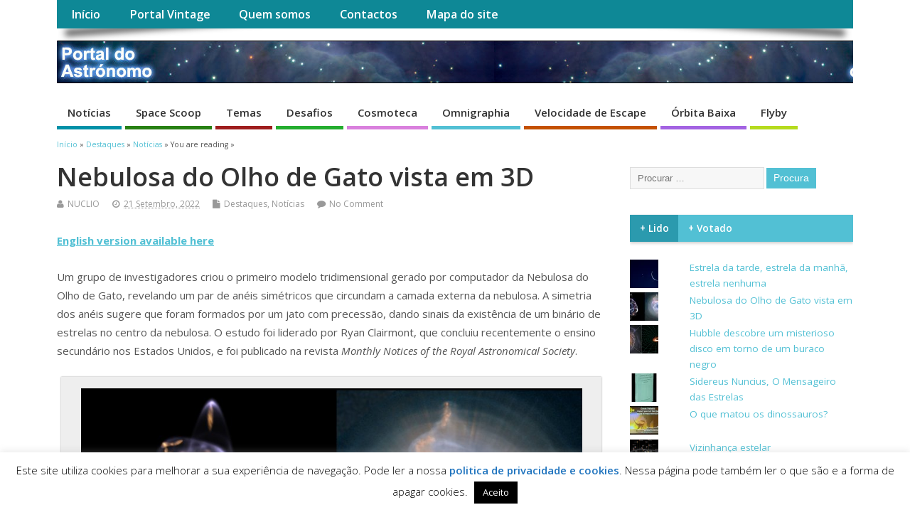

--- FILE ---
content_type: text/html; charset=UTF-8
request_url: https://portaldoastronomo.org/2022/09/nebulosa-do-olho-de-gato-vista-em-3d/
body_size: 24204
content:
<!DOCTYPE html>
<!--[if lt IE 7 ]>	<html lang="pt-PT" class="no-js ie6"> <![endif]-->
<!--[if IE 7 ]>		<html lang="pt-PT" class="no-js ie7"> <![endif]-->
<!--[if IE 8 ]>		<html lang="pt-PT" class="no-js ie8"> <![endif]-->
<!--[if IE 9 ]>		<html lang="pt-PT" class="no-js ie9"> <![endif]-->
<!--[if (gt IE 9)|!(IE)]><!-->
<html lang="pt-PT" class="no-js"> <!--<![endif]-->
<head>
<meta charset="UTF-8" />


<meta name="viewport" content="width=device-width,initial-scale=1,maximum-scale=1,user-scalable=yes">
<meta name="HandheldFriendly" content="true">

<link rel="pingback" href="https://portaldoastronomo.org/xmlrpc.php" />

<title>Nebulosa do Olho de Gato vista em 3D &#8211; Portal do Astrónomo &#8211; NUCLIO</title>

<meta name='robots' content='max-image-preview:large' />
<link rel="alternate" href="https://portaldoastronomo.org/2022/09/nebulosa-do-olho-de-gato-vista-em-3d/" hreflang="pt" />
<link rel="alternate" href="https://portaldoastronomo.org/en/2022/09/cats-eye-nebula-seen-in-3d/" hreflang="en" />
<link rel='dns-prefetch' href='//fonts.googleapis.com' />
<link rel='dns-prefetch' href='//v0.wordpress.com' />
<link rel='dns-prefetch' href='//jetpack.wordpress.com' />
<link rel='dns-prefetch' href='//s0.wp.com' />
<link rel='dns-prefetch' href='//public-api.wordpress.com' />
<link rel='dns-prefetch' href='//0.gravatar.com' />
<link rel='dns-prefetch' href='//1.gravatar.com' />
<link rel='dns-prefetch' href='//2.gravatar.com' />
<link rel="alternate" type="application/rss+xml" title="Portal do Astrónomo - NUCLIO &raquo; Feed" href="https://portaldoastronomo.org/feed/" />
<link rel="alternate" type="application/rss+xml" title="Portal do Astrónomo - NUCLIO &raquo; Feed de comentários" href="https://portaldoastronomo.org/comments/feed/" />
<link rel="alternate" type="application/rss+xml" title="Feed de comentários de Portal do Astrónomo - NUCLIO &raquo; Nebulosa do Olho de Gato vista em 3D" href="https://portaldoastronomo.org/2022/09/nebulosa-do-olho-de-gato-vista-em-3d/feed/" />
<script type="text/javascript">
window._wpemojiSettings = {"baseUrl":"https:\/\/s.w.org\/images\/core\/emoji\/14.0.0\/72x72\/","ext":".png","svgUrl":"https:\/\/s.w.org\/images\/core\/emoji\/14.0.0\/svg\/","svgExt":".svg","source":{"concatemoji":"https:\/\/portaldoastronomo.org\/wp-includes\/js\/wp-emoji-release.min.js?ver=0d66aef087f4ca8b87ef8bb7104d3596"}};
/*! This file is auto-generated */
!function(e,a,t){var n,r,o,i=a.createElement("canvas"),p=i.getContext&&i.getContext("2d");function s(e,t){var a=String.fromCharCode,e=(p.clearRect(0,0,i.width,i.height),p.fillText(a.apply(this,e),0,0),i.toDataURL());return p.clearRect(0,0,i.width,i.height),p.fillText(a.apply(this,t),0,0),e===i.toDataURL()}function c(e){var t=a.createElement("script");t.src=e,t.defer=t.type="text/javascript",a.getElementsByTagName("head")[0].appendChild(t)}for(o=Array("flag","emoji"),t.supports={everything:!0,everythingExceptFlag:!0},r=0;r<o.length;r++)t.supports[o[r]]=function(e){if(p&&p.fillText)switch(p.textBaseline="top",p.font="600 32px Arial",e){case"flag":return s([127987,65039,8205,9895,65039],[127987,65039,8203,9895,65039])?!1:!s([55356,56826,55356,56819],[55356,56826,8203,55356,56819])&&!s([55356,57332,56128,56423,56128,56418,56128,56421,56128,56430,56128,56423,56128,56447],[55356,57332,8203,56128,56423,8203,56128,56418,8203,56128,56421,8203,56128,56430,8203,56128,56423,8203,56128,56447]);case"emoji":return!s([129777,127995,8205,129778,127999],[129777,127995,8203,129778,127999])}return!1}(o[r]),t.supports.everything=t.supports.everything&&t.supports[o[r]],"flag"!==o[r]&&(t.supports.everythingExceptFlag=t.supports.everythingExceptFlag&&t.supports[o[r]]);t.supports.everythingExceptFlag=t.supports.everythingExceptFlag&&!t.supports.flag,t.DOMReady=!1,t.readyCallback=function(){t.DOMReady=!0},t.supports.everything||(n=function(){t.readyCallback()},a.addEventListener?(a.addEventListener("DOMContentLoaded",n,!1),e.addEventListener("load",n,!1)):(e.attachEvent("onload",n),a.attachEvent("onreadystatechange",function(){"complete"===a.readyState&&t.readyCallback()})),(e=t.source||{}).concatemoji?c(e.concatemoji):e.wpemoji&&e.twemoji&&(c(e.twemoji),c(e.wpemoji)))}(window,document,window._wpemojiSettings);
</script>
<style type="text/css">
img.wp-smiley,
img.emoji {
	display: inline !important;
	border: none !important;
	box-shadow: none !important;
	height: 1em !important;
	width: 1em !important;
	margin: 0 0.07em !important;
	vertical-align: -0.1em !important;
	background: none !important;
	padding: 0 !important;
}
</style>
	<link rel='stylesheet' id='wp-block-library-css' href='https://portaldoastronomo.org/wp-includes/css/dist/block-library/style.min.css?ver=0d66aef087f4ca8b87ef8bb7104d3596' type='text/css' media='all' />
<style id='wp-block-library-inline-css' type='text/css'>
.has-text-align-justify{text-align:justify;}
</style>
<link rel='stylesheet' id='mediaelement-css' href='https://portaldoastronomo.org/wp-includes/js/mediaelement/mediaelementplayer-legacy.min.css?ver=4.2.17' type='text/css' media='all' />
<link rel='stylesheet' id='wp-mediaelement-css' href='https://portaldoastronomo.org/wp-includes/js/mediaelement/wp-mediaelement.min.css?ver=0d66aef087f4ca8b87ef8bb7104d3596' type='text/css' media='all' />
<link rel='stylesheet' id='classic-theme-styles-css' href='https://portaldoastronomo.org/wp-includes/css/classic-themes.min.css?ver=1' type='text/css' media='all' />
<style id='global-styles-inline-css' type='text/css'>
body{--wp--preset--color--black: #000000;--wp--preset--color--cyan-bluish-gray: #abb8c3;--wp--preset--color--white: #ffffff;--wp--preset--color--pale-pink: #f78da7;--wp--preset--color--vivid-red: #cf2e2e;--wp--preset--color--luminous-vivid-orange: #ff6900;--wp--preset--color--luminous-vivid-amber: #fcb900;--wp--preset--color--light-green-cyan: #7bdcb5;--wp--preset--color--vivid-green-cyan: #00d084;--wp--preset--color--pale-cyan-blue: #8ed1fc;--wp--preset--color--vivid-cyan-blue: #0693e3;--wp--preset--color--vivid-purple: #9b51e0;--wp--preset--gradient--vivid-cyan-blue-to-vivid-purple: linear-gradient(135deg,rgba(6,147,227,1) 0%,rgb(155,81,224) 100%);--wp--preset--gradient--light-green-cyan-to-vivid-green-cyan: linear-gradient(135deg,rgb(122,220,180) 0%,rgb(0,208,130) 100%);--wp--preset--gradient--luminous-vivid-amber-to-luminous-vivid-orange: linear-gradient(135deg,rgba(252,185,0,1) 0%,rgba(255,105,0,1) 100%);--wp--preset--gradient--luminous-vivid-orange-to-vivid-red: linear-gradient(135deg,rgba(255,105,0,1) 0%,rgb(207,46,46) 100%);--wp--preset--gradient--very-light-gray-to-cyan-bluish-gray: linear-gradient(135deg,rgb(238,238,238) 0%,rgb(169,184,195) 100%);--wp--preset--gradient--cool-to-warm-spectrum: linear-gradient(135deg,rgb(74,234,220) 0%,rgb(151,120,209) 20%,rgb(207,42,186) 40%,rgb(238,44,130) 60%,rgb(251,105,98) 80%,rgb(254,248,76) 100%);--wp--preset--gradient--blush-light-purple: linear-gradient(135deg,rgb(255,206,236) 0%,rgb(152,150,240) 100%);--wp--preset--gradient--blush-bordeaux: linear-gradient(135deg,rgb(254,205,165) 0%,rgb(254,45,45) 50%,rgb(107,0,62) 100%);--wp--preset--gradient--luminous-dusk: linear-gradient(135deg,rgb(255,203,112) 0%,rgb(199,81,192) 50%,rgb(65,88,208) 100%);--wp--preset--gradient--pale-ocean: linear-gradient(135deg,rgb(255,245,203) 0%,rgb(182,227,212) 50%,rgb(51,167,181) 100%);--wp--preset--gradient--electric-grass: linear-gradient(135deg,rgb(202,248,128) 0%,rgb(113,206,126) 100%);--wp--preset--gradient--midnight: linear-gradient(135deg,rgb(2,3,129) 0%,rgb(40,116,252) 100%);--wp--preset--duotone--dark-grayscale: url('#wp-duotone-dark-grayscale');--wp--preset--duotone--grayscale: url('#wp-duotone-grayscale');--wp--preset--duotone--purple-yellow: url('#wp-duotone-purple-yellow');--wp--preset--duotone--blue-red: url('#wp-duotone-blue-red');--wp--preset--duotone--midnight: url('#wp-duotone-midnight');--wp--preset--duotone--magenta-yellow: url('#wp-duotone-magenta-yellow');--wp--preset--duotone--purple-green: url('#wp-duotone-purple-green');--wp--preset--duotone--blue-orange: url('#wp-duotone-blue-orange');--wp--preset--font-size--small: 13px;--wp--preset--font-size--medium: 20px;--wp--preset--font-size--large: 36px;--wp--preset--font-size--x-large: 42px;--wp--preset--spacing--20: 0.44rem;--wp--preset--spacing--30: 0.67rem;--wp--preset--spacing--40: 1rem;--wp--preset--spacing--50: 1.5rem;--wp--preset--spacing--60: 2.25rem;--wp--preset--spacing--70: 3.38rem;--wp--preset--spacing--80: 5.06rem;}:where(.is-layout-flex){gap: 0.5em;}body .is-layout-flow > .alignleft{float: left;margin-inline-start: 0;margin-inline-end: 2em;}body .is-layout-flow > .alignright{float: right;margin-inline-start: 2em;margin-inline-end: 0;}body .is-layout-flow > .aligncenter{margin-left: auto !important;margin-right: auto !important;}body .is-layout-constrained > .alignleft{float: left;margin-inline-start: 0;margin-inline-end: 2em;}body .is-layout-constrained > .alignright{float: right;margin-inline-start: 2em;margin-inline-end: 0;}body .is-layout-constrained > .aligncenter{margin-left: auto !important;margin-right: auto !important;}body .is-layout-constrained > :where(:not(.alignleft):not(.alignright):not(.alignfull)){max-width: var(--wp--style--global--content-size);margin-left: auto !important;margin-right: auto !important;}body .is-layout-constrained > .alignwide{max-width: var(--wp--style--global--wide-size);}body .is-layout-flex{display: flex;}body .is-layout-flex{flex-wrap: wrap;align-items: center;}body .is-layout-flex > *{margin: 0;}:where(.wp-block-columns.is-layout-flex){gap: 2em;}.has-black-color{color: var(--wp--preset--color--black) !important;}.has-cyan-bluish-gray-color{color: var(--wp--preset--color--cyan-bluish-gray) !important;}.has-white-color{color: var(--wp--preset--color--white) !important;}.has-pale-pink-color{color: var(--wp--preset--color--pale-pink) !important;}.has-vivid-red-color{color: var(--wp--preset--color--vivid-red) !important;}.has-luminous-vivid-orange-color{color: var(--wp--preset--color--luminous-vivid-orange) !important;}.has-luminous-vivid-amber-color{color: var(--wp--preset--color--luminous-vivid-amber) !important;}.has-light-green-cyan-color{color: var(--wp--preset--color--light-green-cyan) !important;}.has-vivid-green-cyan-color{color: var(--wp--preset--color--vivid-green-cyan) !important;}.has-pale-cyan-blue-color{color: var(--wp--preset--color--pale-cyan-blue) !important;}.has-vivid-cyan-blue-color{color: var(--wp--preset--color--vivid-cyan-blue) !important;}.has-vivid-purple-color{color: var(--wp--preset--color--vivid-purple) !important;}.has-black-background-color{background-color: var(--wp--preset--color--black) !important;}.has-cyan-bluish-gray-background-color{background-color: var(--wp--preset--color--cyan-bluish-gray) !important;}.has-white-background-color{background-color: var(--wp--preset--color--white) !important;}.has-pale-pink-background-color{background-color: var(--wp--preset--color--pale-pink) !important;}.has-vivid-red-background-color{background-color: var(--wp--preset--color--vivid-red) !important;}.has-luminous-vivid-orange-background-color{background-color: var(--wp--preset--color--luminous-vivid-orange) !important;}.has-luminous-vivid-amber-background-color{background-color: var(--wp--preset--color--luminous-vivid-amber) !important;}.has-light-green-cyan-background-color{background-color: var(--wp--preset--color--light-green-cyan) !important;}.has-vivid-green-cyan-background-color{background-color: var(--wp--preset--color--vivid-green-cyan) !important;}.has-pale-cyan-blue-background-color{background-color: var(--wp--preset--color--pale-cyan-blue) !important;}.has-vivid-cyan-blue-background-color{background-color: var(--wp--preset--color--vivid-cyan-blue) !important;}.has-vivid-purple-background-color{background-color: var(--wp--preset--color--vivid-purple) !important;}.has-black-border-color{border-color: var(--wp--preset--color--black) !important;}.has-cyan-bluish-gray-border-color{border-color: var(--wp--preset--color--cyan-bluish-gray) !important;}.has-white-border-color{border-color: var(--wp--preset--color--white) !important;}.has-pale-pink-border-color{border-color: var(--wp--preset--color--pale-pink) !important;}.has-vivid-red-border-color{border-color: var(--wp--preset--color--vivid-red) !important;}.has-luminous-vivid-orange-border-color{border-color: var(--wp--preset--color--luminous-vivid-orange) !important;}.has-luminous-vivid-amber-border-color{border-color: var(--wp--preset--color--luminous-vivid-amber) !important;}.has-light-green-cyan-border-color{border-color: var(--wp--preset--color--light-green-cyan) !important;}.has-vivid-green-cyan-border-color{border-color: var(--wp--preset--color--vivid-green-cyan) !important;}.has-pale-cyan-blue-border-color{border-color: var(--wp--preset--color--pale-cyan-blue) !important;}.has-vivid-cyan-blue-border-color{border-color: var(--wp--preset--color--vivid-cyan-blue) !important;}.has-vivid-purple-border-color{border-color: var(--wp--preset--color--vivid-purple) !important;}.has-vivid-cyan-blue-to-vivid-purple-gradient-background{background: var(--wp--preset--gradient--vivid-cyan-blue-to-vivid-purple) !important;}.has-light-green-cyan-to-vivid-green-cyan-gradient-background{background: var(--wp--preset--gradient--light-green-cyan-to-vivid-green-cyan) !important;}.has-luminous-vivid-amber-to-luminous-vivid-orange-gradient-background{background: var(--wp--preset--gradient--luminous-vivid-amber-to-luminous-vivid-orange) !important;}.has-luminous-vivid-orange-to-vivid-red-gradient-background{background: var(--wp--preset--gradient--luminous-vivid-orange-to-vivid-red) !important;}.has-very-light-gray-to-cyan-bluish-gray-gradient-background{background: var(--wp--preset--gradient--very-light-gray-to-cyan-bluish-gray) !important;}.has-cool-to-warm-spectrum-gradient-background{background: var(--wp--preset--gradient--cool-to-warm-spectrum) !important;}.has-blush-light-purple-gradient-background{background: var(--wp--preset--gradient--blush-light-purple) !important;}.has-blush-bordeaux-gradient-background{background: var(--wp--preset--gradient--blush-bordeaux) !important;}.has-luminous-dusk-gradient-background{background: var(--wp--preset--gradient--luminous-dusk) !important;}.has-pale-ocean-gradient-background{background: var(--wp--preset--gradient--pale-ocean) !important;}.has-electric-grass-gradient-background{background: var(--wp--preset--gradient--electric-grass) !important;}.has-midnight-gradient-background{background: var(--wp--preset--gradient--midnight) !important;}.has-small-font-size{font-size: var(--wp--preset--font-size--small) !important;}.has-medium-font-size{font-size: var(--wp--preset--font-size--medium) !important;}.has-large-font-size{font-size: var(--wp--preset--font-size--large) !important;}.has-x-large-font-size{font-size: var(--wp--preset--font-size--x-large) !important;}
.wp-block-navigation a:where(:not(.wp-element-button)){color: inherit;}
:where(.wp-block-columns.is-layout-flex){gap: 2em;}
.wp-block-pullquote{font-size: 1.5em;line-height: 1.6;}
</style>
<link rel='stylesheet' id='cryptx-styles-css' href='https://portaldoastronomo.org/wp-content/plugins/cryptx/css/cryptx.css?ver=0d66aef087f4ca8b87ef8bb7104d3596' type='text/css' media='all' />
<link rel='stylesheet' id='cookie-law-info-css' href='https://portaldoastronomo.org/wp-content/plugins/cookie-law-info/legacy/public/css/cookie-law-info-public.css?ver=3.1.8' type='text/css' media='all' />
<link rel='stylesheet' id='cookie-law-info-gdpr-css' href='https://portaldoastronomo.org/wp-content/plugins/cookie-law-info/legacy/public/css/cookie-law-info-gdpr.css?ver=3.1.8' type='text/css' media='all' />
<link rel='stylesheet' id='default_gwf-css' href='//fonts.googleapis.com/css?family=Open+Sans%3A400%2C400italic%2C600%2C600italic%2C700%2C700italic%2C300%2C300italic&#038;ver=0d66aef087f4ca8b87ef8bb7104d3596' type='text/css' media='all' />
<link rel='stylesheet' id='parent-style-css' href='https://portaldoastronomo.org/wp-content/themes/mesocolumn/style.css?ver=1.6.5.1' type='text/css' media='all' />
<link rel='stylesheet' id='style-responsive-css' href='https://portaldoastronomo.org/wp-content/themes/mesocolumn/responsive.css?ver=1.6.5.1' type='text/css' media='all' />
<link rel='stylesheet' id='superfish-css' href='https://portaldoastronomo.org/wp-content/themes/mesocolumn/lib/scripts/superfish-menu/css/superfish.css?ver=1.6.5.1' type='text/css' media='all' />
<link rel='stylesheet' id='tabber-css' href='https://portaldoastronomo.org/wp-content/themes/mesocolumn/lib/scripts/tabber/tabber.css?ver=1.6.5.1' type='text/css' media='all' />
<link rel='stylesheet' id='font-awesome-cdn-css' href='https://portaldoastronomo.org/wp-content/themes/mesocolumn/lib/scripts/font-awesome/css/font-awesome.css?ver=1.6.5.1' type='text/css' media='all' />
<style id='jetpack_facebook_likebox-inline-css' type='text/css'>
.widget_facebook_likebox {
	overflow: hidden;
}

</style>
<link rel='stylesheet' id='social-logos-css' href='https://portaldoastronomo.org/wp-content/plugins/jetpack/_inc/social-logos/social-logos.min.css?ver=11.9.3' type='text/css' media='all' />
<link rel='stylesheet' id='jetpack_css-css' href='https://portaldoastronomo.org/wp-content/plugins/jetpack/css/jetpack.css?ver=11.9.3' type='text/css' media='all' />
<script type='text/javascript' src='https://portaldoastronomo.org/wp-content/plugins/cryptx/js/cryptx.min.js?ver=0d66aef087f4ca8b87ef8bb7104d3596' id='cryptx-js-js'></script>
<script type='text/javascript' src='https://portaldoastronomo.org/wp-includes/js/jquery/jquery.min.js?ver=3.6.1' id='jquery-core-js'></script>
<script type='text/javascript' src='https://portaldoastronomo.org/wp-includes/js/jquery/jquery-migrate.min.js?ver=3.3.2' id='jquery-migrate-js'></script>
<script type='text/javascript' id='cookie-law-info-js-extra'>
/* <![CDATA[ */
var Cli_Data = {"nn_cookie_ids":["VISITOR_INFO1_LIVE","yt-remote-device-id","yt-remote-connected-devices","_pk_id.1.3f8b","_pk_ses.1.3f8b","CONSENT","pll_language","DEVICE_INFO","CookieLawInfoConsent","cookielawinfo-checkbox-necessary","cookielawinfo-checkbox-functional","cookielawinfo-checkbox-performance","cookielawinfo-checkbox-analytics","cookielawinfo-checkbox-advertisement","cookielawinfo-checkbox-others","YSC"],"cookielist":[],"non_necessary_cookies":{"necessary":["CookieLawInfoConsent"],"functional":["pll_language"],"analytics":["_pk_id.1.3f8b","_pk_ses.1.3f8b","CONSENT"],"advertisement":["VISITOR_INFO1_LIVE","yt-remote-device-id","yt-remote-connected-devices","YSC"],"others":["DEVICE_INFO"]},"ccpaEnabled":"","ccpaRegionBased":"","ccpaBarEnabled":"","strictlyEnabled":["necessary","obligatoire"],"ccpaType":"gdpr","js_blocking":"","custom_integration":"","triggerDomRefresh":"","secure_cookies":""};
var cli_cookiebar_settings = {"animate_speed_hide":"500","animate_speed_show":"500","background":"#fff","border":"#444","border_on":"","button_1_button_colour":"#000","button_1_button_hover":"#000000","button_1_link_colour":"#fff","button_1_as_button":"1","button_1_new_win":"","button_2_button_colour":"#333","button_2_button_hover":"#292929","button_2_link_colour":"#1e73be","button_2_as_button":"","button_2_hidebar":"1","button_3_button_colour":"#000","button_3_button_hover":"#000000","button_3_link_colour":"#fff","button_3_as_button":"1","button_3_new_win":"1","button_4_button_colour":"#000","button_4_button_hover":"#000000","button_4_link_colour":"#fff","button_4_as_button":"1","button_7_button_colour":"#61a229","button_7_button_hover":"#4e8221","button_7_link_colour":"#fff","button_7_as_button":"1","button_7_new_win":"","font_family":"inherit","header_fix":"","notify_animate_hide":"1","notify_animate_show":"","notify_div_id":"#cookie-law-info-bar","notify_position_horizontal":"right","notify_position_vertical":"bottom","scroll_close":"","scroll_close_reload":"","accept_close_reload":"","reject_close_reload":"","showagain_tab":"","showagain_background":"#fff","showagain_border":"#000","showagain_div_id":"#cookie-law-info-again","showagain_x_position":"100px","text":"#000","show_once_yn":"","show_once":"10000","logging_on":"","as_popup":"","popup_overlay":"1","bar_heading_text":"","cookie_bar_as":"banner","popup_showagain_position":"bottom-right","widget_position":"left"};
var log_object = {"ajax_url":"https:\/\/portaldoastronomo.org\/wp-admin\/admin-ajax.php"};
/* ]]> */
</script>
<script type='text/javascript' src='https://portaldoastronomo.org/wp-content/plugins/cookie-law-info/legacy/public/js/cookie-law-info-public.js?ver=3.1.8' id='cookie-law-info-js'></script>
<link rel="https://api.w.org/" href="https://portaldoastronomo.org/wp-json/" /><link rel="alternate" type="application/json" href="https://portaldoastronomo.org/wp-json/wp/v2/posts/11394" /><link rel="EditURI" type="application/rsd+xml" title="RSD" href="https://portaldoastronomo.org/xmlrpc.php?rsd" />
<link rel="wlwmanifest" type="application/wlwmanifest+xml" href="https://portaldoastronomo.org/wp-includes/wlwmanifest.xml" />

<link rel="canonical" href="https://portaldoastronomo.org/2022/09/nebulosa-do-olho-de-gato-vista-em-3d/" />
<link rel='shortlink' href='https://wp.me/p7khMs-2XM' />
<link rel="alternate" type="application/json+oembed" href="https://portaldoastronomo.org/wp-json/oembed/1.0/embed?url=https%3A%2F%2Fportaldoastronomo.org%2F2022%2F09%2Fnebulosa-do-olho-de-gato-vista-em-3d%2F" />
<link rel="alternate" type="text/xml+oembed" href="https://portaldoastronomo.org/wp-json/oembed/1.0/embed?url=https%3A%2F%2Fportaldoastronomo.org%2F2022%2F09%2Fnebulosa-do-olho-de-gato-vista-em-3d%2F&#038;format=xml" />
<script type='text/javascript' src='https://portaldoastronomo.org/wp-includes/js/tw-sack.min.js?ver=1.6.1' id='sack-js'></script>
	<script type="text/javascript">
		//<![CDATA[
				function alo_em_pubblic_form ()
		{

			var alo_cf_array = new Array();
									document.alo_easymail_widget_form.submit.value="enviando...";
			document.alo_easymail_widget_form.submit.disabled = true;
			document.getElementById('alo_em_widget_loading').style.display = "inline";
			document.getElementById('alo_easymail_widget_feedback').innerHTML = "";

			var alo_em_sack = new sack("https://portaldoastronomo.org/wp-admin/admin-ajax.php" );

			alo_em_sack.execute = 1;
			alo_em_sack.method = 'POST';
			alo_em_sack.setVar( "action", "alo_em_pubblic_form_check" );
						alo_em_sack.setVar( "alo_em_opt_name", document.alo_easymail_widget_form.alo_em_opt_name.value );
						alo_em_sack.setVar( "alo_em_opt_email", document.alo_easymail_widget_form.alo_em_opt_email.value );

			alo_em_sack.setVar( "alo_em_privacy_agree", ( document.getElementById('alo_em_privacy_agree').checked ? 1 : 0 ) );

						alo_em_sack.setVar( "alo_easymail_txt_generic_error", 'Erro durante operação.' );
			alo_em_sack.setVar( "alo_em_error_email_incorrect", "O endereço de email está incorrecto");
			alo_em_sack.setVar( "alo_em_error_name_empty", "O campo do nome está vazio");
			alo_em_sack.setVar( "alo_em_error_privacy_empty", "The Política de privacidade field is empty");
						alo_em_sack.setVar( "alo_em_error_email_added", "Aviso: este endereço de email já está inscrito mas não activado. Iremos enviar outro email de activação");
			alo_em_sack.setVar( "alo_em_error_email_activated", "Aviso: este endereço de email já está inscrito");
			alo_em_sack.setVar( "alo_em_error_on_sending", "Erro durante o envio: por favor tente outra vez");
			alo_em_sack.setVar( "alo_em_txt_ok", "Assinatura terminada com sucesso. Irá receber um email com uma ligação. Terá que clicar nessa ligação para activar a sua assinatura.");
			alo_em_sack.setVar( "alo_em_txt_subscribe", "Assinar");
			alo_em_sack.setVar( "alo_em_lang_code", "pt");

			var cbs = document.getElementById('alo_easymail_widget_form').getElementsByTagName('input');
			var length = cbs.length;
			var lists = "";
			for (var i=0; i < length; i++) {
				if (cbs[i].name == 'alo_em_form_lists' +'[]' && cbs[i].type == 'checkbox') {
					if ( cbs[i].checked ) lists += cbs[i].value + ",";
				}
			}
			alo_em_sack.setVar( "alo_em_form_lists", lists );
			alo_em_sack.setVar( "alo_em_nonce", 'a7112ed1ab' );
			alo_em_sack.runAJAX();

			return true;

		}
				//]]>
	</script>
		<style>img#wpstats{display:none}</style>
		<style type="text/css" media="all">
#main-navigation li.tn_cat_color_21 a {border-bottom: 5px solid #1e73be;}#main-navigation ul.sf-menu li.tn_cat_color_21:hover {background-color: #1e73be;}#main-navigation li.tn_cat_color_21.current-menu-item a {background-color: #1e73be;color:white;}#main-navigation li.tn_cat_color_21.current-menu-item a span.menu-decsription {color:white;}ul.sub_tn_cat_color_21 li a {color: #1e73be;}#main-navigation .sf-menu li a:hover {color: #fff !important;}#custom #main-navigation .sf-menu li.tn_cat_color_21 a:hover {color: #fff !important;background-color: #1e73be;}aside.home-feat-cat h4.homefeattitle.feat_tn_cat_color_21 {border-bottom: 5px solid #1e73be;}h2.header-title.feat_tn_cat_color_21 {background-color: #1e73be;padding: 1% 2%;width:95%;color: white;}#custom .archive_tn_cat_color_21 h1.post-title a,#custom .archive_tn_cat_color_21 h2.post-title a {color: #1e73be !important;}aside.home-feat-cat.post_tn_cat_color_21 .widget a, aside.home-feat-cat.post_tn_cat_color_21 article a {color: #1e73be;}#custom #post-entry.archive_tn_cat_color_21 article .post-meta a:hover {color: #1e73be !important;}#main-navigation .sf-menu li.tn_cat_color_21 ul  {background-color: #1e73be;background-image: none;}#main-navigation .sf-menu li.tn_cat_color_21 ul li a:hover  {background-color:#00408b;background-image: none;}#main-navigation li.tn_cat_color_15 a {border-bottom: 5px solid #d980dd;}#main-navigation ul.sf-menu li.tn_cat_color_15:hover {background-color: #d980dd;}#main-navigation li.tn_cat_color_15.current-menu-item a {background-color: #d980dd;color:white;}#main-navigation li.tn_cat_color_15.current-menu-item a span.menu-decsription {color:white;}ul.sub_tn_cat_color_15 li a {color: #d980dd;}#main-navigation .sf-menu li a:hover {color: #fff !important;}#custom #main-navigation .sf-menu li.tn_cat_color_15 a:hover {color: #fff !important;background-color: #d980dd;}aside.home-feat-cat h4.homefeattitle.feat_tn_cat_color_15 {border-bottom: 5px solid #d980dd;}h2.header-title.feat_tn_cat_color_15 {background-color: #d980dd;padding: 1% 2%;width:95%;color: white;}#custom .archive_tn_cat_color_15 h1.post-title a,#custom .archive_tn_cat_color_15 h2.post-title a {color: #d980dd !important;}aside.home-feat-cat.post_tn_cat_color_15 .widget a, aside.home-feat-cat.post_tn_cat_color_15 article a {color: #d980dd;}#custom #post-entry.archive_tn_cat_color_15 article .post-meta a:hover {color: #d980dd !important;}#main-navigation .sf-menu li.tn_cat_color_15 ul  {background-color: #d980dd;background-image: none;}#main-navigation .sf-menu li.tn_cat_color_15 ul li a:hover  {background-color:#a64daa;background-image: none;}#main-navigation li.tn_cat_color_17 a {border-bottom: 5px solid #24ad2f;}#main-navigation ul.sf-menu li.tn_cat_color_17:hover {background-color: #24ad2f;}#main-navigation li.tn_cat_color_17.current-menu-item a {background-color: #24ad2f;color:white;}#main-navigation li.tn_cat_color_17.current-menu-item a span.menu-decsription {color:white;}ul.sub_tn_cat_color_17 li a {color: #24ad2f;}#main-navigation .sf-menu li a:hover {color: #fff !important;}#custom #main-navigation .sf-menu li.tn_cat_color_17 a:hover {color: #fff !important;background-color: #24ad2f;}aside.home-feat-cat h4.homefeattitle.feat_tn_cat_color_17 {border-bottom: 5px solid #24ad2f;}h2.header-title.feat_tn_cat_color_17 {background-color: #24ad2f;padding: 1% 2%;width:95%;color: white;}#custom .archive_tn_cat_color_17 h1.post-title a,#custom .archive_tn_cat_color_17 h2.post-title a {color: #24ad2f !important;}aside.home-feat-cat.post_tn_cat_color_17 .widget a, aside.home-feat-cat.post_tn_cat_color_17 article a {color: #24ad2f;}#custom #post-entry.archive_tn_cat_color_17 article .post-meta a:hover {color: #24ad2f !important;}#main-navigation .sf-menu li.tn_cat_color_17 ul  {background-color: #24ad2f;background-image: none;}#main-navigation .sf-menu li.tn_cat_color_17 ul li a:hover  {background-color:#007a00;background-image: none;}#main-navigation li.tn_cat_color_13 a {border-bottom: 5px solid #adaf1a;}#main-navigation ul.sf-menu li.tn_cat_color_13:hover {background-color: #adaf1a;}#main-navigation li.tn_cat_color_13.current-menu-item a {background-color: #adaf1a;color:white;}#main-navigation li.tn_cat_color_13.current-menu-item a span.menu-decsription {color:white;}ul.sub_tn_cat_color_13 li a {color: #adaf1a;}#main-navigation .sf-menu li a:hover {color: #fff !important;}#custom #main-navigation .sf-menu li.tn_cat_color_13 a:hover {color: #fff !important;background-color: #adaf1a;}aside.home-feat-cat h4.homefeattitle.feat_tn_cat_color_13 {border-bottom: 5px solid #adaf1a;}h2.header-title.feat_tn_cat_color_13 {background-color: #adaf1a;padding: 1% 2%;width:95%;color: white;}#custom .archive_tn_cat_color_13 h1.post-title a,#custom .archive_tn_cat_color_13 h2.post-title a {color: #adaf1a !important;}aside.home-feat-cat.post_tn_cat_color_13 .widget a, aside.home-feat-cat.post_tn_cat_color_13 article a {color: #adaf1a;}#custom #post-entry.archive_tn_cat_color_13 article .post-meta a:hover {color: #adaf1a !important;}#main-navigation .sf-menu li.tn_cat_color_13 ul  {background-color: #adaf1a;background-image: none;}#main-navigation .sf-menu li.tn_cat_color_13 ul li a:hover  {background-color:#7a7c00;background-image: none;}#main-navigation li.tn_cat_color_18 a {border-bottom: 5px solid #b5db1e;}#main-navigation ul.sf-menu li.tn_cat_color_18:hover {background-color: #b5db1e;}#main-navigation li.tn_cat_color_18.current-menu-item a {background-color: #b5db1e;color:white;}#main-navigation li.tn_cat_color_18.current-menu-item a span.menu-decsription {color:white;}ul.sub_tn_cat_color_18 li a {color: #b5db1e;}#main-navigation .sf-menu li a:hover {color: #fff !important;}#custom #main-navigation .sf-menu li.tn_cat_color_18 a:hover {color: #fff !important;background-color: #b5db1e;}aside.home-feat-cat h4.homefeattitle.feat_tn_cat_color_18 {border-bottom: 5px solid #b5db1e;}h2.header-title.feat_tn_cat_color_18 {background-color: #b5db1e;padding: 1% 2%;width:95%;color: white;}#custom .archive_tn_cat_color_18 h1.post-title a,#custom .archive_tn_cat_color_18 h2.post-title a {color: #b5db1e !important;}aside.home-feat-cat.post_tn_cat_color_18 .widget a, aside.home-feat-cat.post_tn_cat_color_18 article a {color: #b5db1e;}#custom #post-entry.archive_tn_cat_color_18 article .post-meta a:hover {color: #b5db1e !important;}#main-navigation .sf-menu li.tn_cat_color_18 ul  {background-color: #b5db1e;background-image: none;}#main-navigation .sf-menu li.tn_cat_color_18 ul li a:hover  {background-color:#82a800;background-image: none;}#main-navigation li.tn_cat_color_2 a {border-bottom: 5px solid #0091a8;}#main-navigation ul.sf-menu li.tn_cat_color_2:hover {background-color: #0091a8;}#main-navigation li.tn_cat_color_2.current-menu-item a {background-color: #0091a8;color:white;}#main-navigation li.tn_cat_color_2.current-menu-item a span.menu-decsription {color:white;}ul.sub_tn_cat_color_2 li a {color: #0091a8;}#main-navigation .sf-menu li a:hover {color: #fff !important;}#custom #main-navigation .sf-menu li.tn_cat_color_2 a:hover {color: #fff !important;background-color: #0091a8;}aside.home-feat-cat h4.homefeattitle.feat_tn_cat_color_2 {border-bottom: 5px solid #0091a8;}h2.header-title.feat_tn_cat_color_2 {background-color: #0091a8;padding: 1% 2%;width:95%;color: white;}#custom .archive_tn_cat_color_2 h1.post-title a,#custom .archive_tn_cat_color_2 h2.post-title a {color: #0091a8 !important;}aside.home-feat-cat.post_tn_cat_color_2 .widget a, aside.home-feat-cat.post_tn_cat_color_2 article a {color: #0091a8;}#custom #post-entry.archive_tn_cat_color_2 article .post-meta a:hover {color: #0091a8 !important;}#main-navigation .sf-menu li.tn_cat_color_2 ul  {background-color: #0091a8;background-image: none;}#main-navigation .sf-menu li.tn_cat_color_2 ul li a:hover  {background-color:#005e75;background-image: none;}#main-navigation li.tn_cat_color_14 a {border-bottom: 5px solid #a363e2;}#main-navigation ul.sf-menu li.tn_cat_color_14:hover {background-color: #a363e2;}#main-navigation li.tn_cat_color_14.current-menu-item a {background-color: #a363e2;color:white;}#main-navigation li.tn_cat_color_14.current-menu-item a span.menu-decsription {color:white;}ul.sub_tn_cat_color_14 li a {color: #a363e2;}#main-navigation .sf-menu li a:hover {color: #fff !important;}#custom #main-navigation .sf-menu li.tn_cat_color_14 a:hover {color: #fff !important;background-color: #a363e2;}aside.home-feat-cat h4.homefeattitle.feat_tn_cat_color_14 {border-bottom: 5px solid #a363e2;}h2.header-title.feat_tn_cat_color_14 {background-color: #a363e2;padding: 1% 2%;width:95%;color: white;}#custom .archive_tn_cat_color_14 h1.post-title a,#custom .archive_tn_cat_color_14 h2.post-title a {color: #a363e2 !important;}aside.home-feat-cat.post_tn_cat_color_14 .widget a, aside.home-feat-cat.post_tn_cat_color_14 article a {color: #a363e2;}#custom #post-entry.archive_tn_cat_color_14 article .post-meta a:hover {color: #a363e2 !important;}#main-navigation .sf-menu li.tn_cat_color_14 ul  {background-color: #a363e2;background-image: none;}#main-navigation .sf-menu li.tn_cat_color_14 ul li a:hover  {background-color:#7030af;background-image: none;}#main-navigation li.tn_cat_color_5 a {border-bottom: 5px solid #1e2ab0;}#main-navigation ul.sf-menu li.tn_cat_color_5:hover {background-color: #1e2ab0;}#main-navigation li.tn_cat_color_5.current-menu-item a {background-color: #1e2ab0;color:white;}#main-navigation li.tn_cat_color_5.current-menu-item a span.menu-decsription {color:white;}ul.sub_tn_cat_color_5 li a {color: #1e2ab0;}#main-navigation .sf-menu li a:hover {color: #fff !important;}#custom #main-navigation .sf-menu li.tn_cat_color_5 a:hover {color: #fff !important;background-color: #1e2ab0;}aside.home-feat-cat h4.homefeattitle.feat_tn_cat_color_5 {border-bottom: 5px solid #1e2ab0;}h2.header-title.feat_tn_cat_color_5 {background-color: #1e2ab0;padding: 1% 2%;width:95%;color: white;}#custom .archive_tn_cat_color_5 h1.post-title a,#custom .archive_tn_cat_color_5 h2.post-title a {color: #1e2ab0 !important;}aside.home-feat-cat.post_tn_cat_color_5 .widget a, aside.home-feat-cat.post_tn_cat_color_5 article a {color: #1e2ab0;}#custom #post-entry.archive_tn_cat_color_5 article .post-meta a:hover {color: #1e2ab0 !important;}#main-navigation .sf-menu li.tn_cat_color_5 ul  {background-color: #1e2ab0;background-image: none;}#main-navigation .sf-menu li.tn_cat_color_5 ul li a:hover  {background-color:#00007d;background-image: none;}#main-navigation li.tn_cat_color_3 a {border-bottom: 5px solid #278013;}#main-navigation ul.sf-menu li.tn_cat_color_3:hover {background-color: #278013;}#main-navigation li.tn_cat_color_3.current-menu-item a {background-color: #278013;color:white;}#main-navigation li.tn_cat_color_3.current-menu-item a span.menu-decsription {color:white;}ul.sub_tn_cat_color_3 li a {color: #278013;}#main-navigation .sf-menu li a:hover {color: #fff !important;}#custom #main-navigation .sf-menu li.tn_cat_color_3 a:hover {color: #fff !important;background-color: #278013;}aside.home-feat-cat h4.homefeattitle.feat_tn_cat_color_3 {border-bottom: 5px solid #278013;}h2.header-title.feat_tn_cat_color_3 {background-color: #278013;padding: 1% 2%;width:95%;color: white;}#custom .archive_tn_cat_color_3 h1.post-title a,#custom .archive_tn_cat_color_3 h2.post-title a {color: #278013 !important;}aside.home-feat-cat.post_tn_cat_color_3 .widget a, aside.home-feat-cat.post_tn_cat_color_3 article a {color: #278013;}#custom #post-entry.archive_tn_cat_color_3 article .post-meta a:hover {color: #278013 !important;}#main-navigation .sf-menu li.tn_cat_color_3 ul  {background-color: #278013;background-image: none;}#main-navigation .sf-menu li.tn_cat_color_3 ul li a:hover  {background-color:#004d00;background-image: none;}#main-navigation li.tn_cat_color_4 a {border-bottom: 5px solid #9e1d1d;}#main-navigation ul.sf-menu li.tn_cat_color_4:hover {background-color: #9e1d1d;}#main-navigation li.tn_cat_color_4.current-menu-item a {background-color: #9e1d1d;color:white;}#main-navigation li.tn_cat_color_4.current-menu-item a span.menu-decsription {color:white;}ul.sub_tn_cat_color_4 li a {color: #9e1d1d;}#main-navigation .sf-menu li a:hover {color: #fff !important;}#custom #main-navigation .sf-menu li.tn_cat_color_4 a:hover {color: #fff !important;background-color: #9e1d1d;}aside.home-feat-cat h4.homefeattitle.feat_tn_cat_color_4 {border-bottom: 5px solid #9e1d1d;}h2.header-title.feat_tn_cat_color_4 {background-color: #9e1d1d;padding: 1% 2%;width:95%;color: white;}#custom .archive_tn_cat_color_4 h1.post-title a,#custom .archive_tn_cat_color_4 h2.post-title a {color: #9e1d1d !important;}aside.home-feat-cat.post_tn_cat_color_4 .widget a, aside.home-feat-cat.post_tn_cat_color_4 article a {color: #9e1d1d;}#custom #post-entry.archive_tn_cat_color_4 article .post-meta a:hover {color: #9e1d1d !important;}#main-navigation .sf-menu li.tn_cat_color_4 ul  {background-color: #9e1d1d;background-image: none;}#main-navigation .sf-menu li.tn_cat_color_4 ul li a:hover  {background-color:#6b0000;background-image: none;}#main-navigation li.tn_cat_color_12 a {border-bottom: 5px solid #c45100;}#main-navigation ul.sf-menu li.tn_cat_color_12:hover {background-color: #c45100;}#main-navigation li.tn_cat_color_12.current-menu-item a {background-color: #c45100;color:white;}#main-navigation li.tn_cat_color_12.current-menu-item a span.menu-decsription {color:white;}ul.sub_tn_cat_color_12 li a {color: #c45100;}#main-navigation .sf-menu li a:hover {color: #fff !important;}#custom #main-navigation .sf-menu li.tn_cat_color_12 a:hover {color: #fff !important;background-color: #c45100;}aside.home-feat-cat h4.homefeattitle.feat_tn_cat_color_12 {border-bottom: 5px solid #c45100;}h2.header-title.feat_tn_cat_color_12 {background-color: #c45100;padding: 1% 2%;width:95%;color: white;}#custom .archive_tn_cat_color_12 h1.post-title a,#custom .archive_tn_cat_color_12 h2.post-title a {color: #c45100 !important;}aside.home-feat-cat.post_tn_cat_color_12 .widget a, aside.home-feat-cat.post_tn_cat_color_12 article a {color: #c45100;}#custom #post-entry.archive_tn_cat_color_12 article .post-meta a:hover {color: #c45100 !important;}#main-navigation .sf-menu li.tn_cat_color_12 ul  {background-color: #c45100;background-image: none;}#main-navigation .sf-menu li.tn_cat_color_12 ul li a:hover  {background-color:#911e00;background-image: none;}</style>
<style type="text/css" media="all">
</style>
<link rel="icon" href="http://pang.portaldoastronomo.org/wp-content/uploads/sites/3/2014/05/nuclio_favicon1.png" type="images/x-icon" />
<!-- Jetpack Open Graph Tags -->
<meta property="og:type" content="article" />
<meta property="og:title" content="Nebulosa do Olho de Gato vista em 3D" />
<meta property="og:url" content="https://portaldoastronomo.org/2022/09/nebulosa-do-olho-de-gato-vista-em-3d/" />
<meta property="og:description" content="Investigação liderada por aluno do secundário levou ao desenvolvimento de um modelo 3D da Nebulosa do Olho de Gato." />
<meta property="article:published_time" content="2022-09-21T16:19:21+00:00" />
<meta property="article:modified_time" content="2022-09-21T16:19:21+00:00" />
<meta property="og:site_name" content="Portal do Astrónomo - NUCLIO" />
<meta property="og:image" content="https://portaldoastronomo.org/wp-content/uploads/sites/3/2022/09/24_21Sep2022_RAS_f1.jpeg" />
<meta property="og:image:width" content="850" />
<meta property="og:image:height" content="444" />
<meta property="og:image:alt" content="" />
<meta property="og:locale" content="pt_PT" />
<meta property="og:locale:alternate" content="en_GB" />
<meta name="twitter:text:title" content="Nebulosa do Olho de Gato vista em 3D" />
<meta name="twitter:image" content="https://portaldoastronomo.org/wp-content/uploads/sites/3/2022/09/24_21Sep2022_RAS_f1.jpeg?w=640" />
<meta name="twitter:card" content="summary_large_image" />

<!-- End Jetpack Open Graph Tags -->
<style type="text/css" media="all">
body {font-family: 'Open Sans', sans-serif;font-weight: 400;}
#siteinfo div,h1,h2,h3,h4,h5,h6,.header-title,#main-navigation, #featured #featured-title, #cf .tinput, #wp-calendar caption,.flex-caption h1,#portfolio-filter li,.nivo-caption a.read-more,.form-submit #submit,.fbottom,ol.commentlist li div.comment-post-meta, .home-post span.post-category a,ul.tabbernav li a {font-family: 'Open Sans', sans-serif;font-weight:600;}
#main-navigation, .sf-menu li a {font-family: 'Open Sans', sans-serif;font-weight: 600;}
#Gallerybox,#myGallery,#myGallerySet,#flickrGallery {height:250px;}
#top-navigation {background-color: #0e8896;}#top-navigation .sf-menu li a:hover,#top-navigation .sf-menu li:hover,#top-navigation .sf-menu ul {background-color: #006e7c;}#top-navigation .sf-menu ul li a:hover {background-color: #005563;background-image: none;}#mobile-nav .mobile-open a {background: #0e8896 none;}#mobile-nav ul li a {background: #006e7c none;}#mobile-nav ul li a:hover {background:#005563 none;}#custom footer.footer-bottom, #custom footer.footer-bottom .fbottom {background-color:#000000;color:#fff !important;}
#custom #siteinfo h1,#custom #siteinfo div, #custom #siteinfo p {display:none;}
#post-entry div.post-thumb.size-thumbnail {float:left;width:150px;}
#post-entry article .post-right {margin:0 0 0 170px;}
figcaption.wp-caption-text::before {display: none;}
.wp-caption .wp-caption-text {padding: 10px 0 5px 14px;} 
 /* retira -- antes das captions das imagens */

/* span.post-author.vcard, span.feat_author.vcard, span.feat_comment {display: none;}  retira autor e comentários do meta */

.apss-theme-1 .apss-single-icon a {text-decoration: none !important;}

#right-sidebar aside li a {color: #52C0D4;}</style>

</head>

<body class="post-template-default single single-post postid-11394 single-format-standard chrome" id="custom">

<div class="product-with-desc secbody">

<div id="wrapper">

<div id="wrapper-main">

<div id="bodywrap" class="innerwrap">

<div id="bodycontent">

<div id="container">

<nav class="top-nav iegradient effect-1" id="top-navigation">
<div class="innerwrap">
<ul id="menu-principal" class="sf-menu"><li id='menu-item-52'  class="menu-item menu-item-type-custom menu-item-object-custom menu-item-home no_desc   "><a  href="http://portaldoastronomo.org/">Início</a></li>
<li id='menu-item-66'  class="menu-item menu-item-type-post_type menu-item-object-page no_desc   "><a  href="https://portaldoastronomo.org/portal-vintage/">Portal Vintage</a></li>
<li id='menu-item-64'  class="menu-item menu-item-type-post_type menu-item-object-page no_desc   "><a  href="https://portaldoastronomo.org/quem-somos/">Quem somos</a></li>
<li id='menu-item-65'  class="menu-item menu-item-type-post_type menu-item-object-page no_desc   "><a  href="https://portaldoastronomo.org/contactos/">Contactos</a></li>
<li id='menu-item-71'  class="menu-item menu-item-type-post_type menu-item-object-page no_desc   "><a  href="https://portaldoastronomo.org/sitemap/">Mapa do site</a></li>
</ul></div>
</nav>
<!-- HEADER START -->
<header class="iegradient _head" id="header">
<div class="header-inner">
<div class="innerwrap">
<div id="siteinfo">
<a href="https://portaldoastronomo.org/" title="Portal do Astrónomo &#8211; NUCLIO"><img src="http://pang.portaldoastronomo.org/wp-content/uploads/sites/3/2014/05/portal_header_1120.png" alt="Portal do Astrónomo &#8211; NUCLIO" /></a>
<span class="header-seo-span">
<div ><a href="https://portaldoastronomo.org/" title="Portal do Astrónomo &#8211; NUCLIO" rel="home">Portal do Astrónomo &#8211; NUCLIO</a></div ><p id="site-description"></p>
</span>
</div>
<!-- SITEINFO END -->
</div>
</div>
</header>
<!-- HEADER END -->
<div class="container-wrap">

<!-- NAVIGATION START -->
<nav class="main-nav iegradient" id="main-navigation">
<ul id="menu-categorias" class="sf-menu"><li id='menu-item-13'  class="menu-item menu-item-type-taxonomy menu-item-object-category current-post-ancestor current-menu-parent current-post-parent no_desc  tn_cat_color_2 "><a  href="https://portaldoastronomo.org/categoria/noticias/">Notícias</a></li>
<li id='menu-item-14'  class="menu-item menu-item-type-taxonomy menu-item-object-category no_desc  tn_cat_color_3 "><a  href="https://portaldoastronomo.org/categoria/space-scoop/">Space Scoop</a></li>
<li id='menu-item-15'  class="menu-item menu-item-type-taxonomy menu-item-object-category no_desc  tn_cat_color_4 "><a  href="https://portaldoastronomo.org/categoria/temas/">Temas</a></li>
<li id='menu-item-4624'  class="menu-item menu-item-type-taxonomy menu-item-object-category no_desc  tn_cat_color_17 "><a  href="https://portaldoastronomo.org/categoria/desafios/">Desafios</a></li>
<li id='menu-item-4320'  class="menu-item menu-item-type-taxonomy menu-item-object-category no_desc  tn_cat_color_15 "><a  href="https://portaldoastronomo.org/categoria/cosmoteca/">Cosmoteca</a></li>
<li id='menu-item-4321'  class="menu-item menu-item-type-taxonomy menu-item-object-category no_desc   "><a  href="https://portaldoastronomo.org/categoria/omnigraphia/">Omnigraphia</a></li>
<li id='menu-item-379'  class="menu-item menu-item-type-taxonomy menu-item-object-category no_desc  tn_cat_color_12 "><a  href="https://portaldoastronomo.org/categoria/velocidade-de-escape/">Velocidade de Escape</a></li>
<li id='menu-item-1604'  class="menu-item menu-item-type-taxonomy menu-item-object-category no_desc  tn_cat_color_14 "><a  href="https://portaldoastronomo.org/categoria/orbita-baixa/">Órbita Baixa</a></li>
<li id='menu-item-7067'  class="menu-item menu-item-type-taxonomy menu-item-object-category no_desc  tn_cat_color_18 "><a  href="https://portaldoastronomo.org/categoria/flyby/">Flyby</a></li>
</ul></nav>
<!-- NAVIGATION END -->
<div id="breadcrumbs"><div class="innerwrap"><span><a href="https://portaldoastronomo.org"><span>Início</span></a></span> &raquo;  <span><a href="https://portaldoastronomo.org/categoria/destaques/"><span>Destaques</span></a></span> &raquo;  <span><a href="https://portaldoastronomo.org/categoria/noticias/"><span>Notícias</span></a></span> &raquo;  You are reading &raquo;</div></div>
<!-- CONTENT START -->
<div class="content">
<div class="content-inner">


<!-- POST ENTRY START -->
<div id="post-entry">

<div class="post-entry-inner">




<!-- POST START -->
<article class="post-single post-11394 post type-post status-publish format-standard has-post-thumbnail hentry category-destaques category-noticias has_thumb" id="post-11394" >

<div class="post-top">
<h1 class="post-title entry-title" >Nebulosa do Olho de Gato vista em 3D</h1>
<div class="post-meta the-icons pmeta-alt">


<span class="post-author vcard"><i class="fa fa-user"></i><a class="url fn" href="https://portaldoastronomo.org/author/nuclio/" title="Artigos de NUCLIO" rel="author">NUCLIO</a></span>

<span class="entry-date post-date"><i class="fa fa-clock-o"></i><abbr class="published" title="2022-09-21T17:19:21+01:00">21 Setembro, 2022</abbr></span>
<span class="meta-no-display"><a href="https://portaldoastronomo.org/2022/09/nebulosa-do-olho-de-gato-vista-em-3d/" rel="bookmark">Nebulosa do Olho de Gato vista em 3D</a></span><span class="date updated meta-no-display">2022-09-21T17:19:21+01:00</span>
<span class="post-category"><i class="fa fa-file"></i><a href="https://portaldoastronomo.org/categoria/destaques/" rel="category tag">Destaques</a>, <a href="https://portaldoastronomo.org/categoria/noticias/" rel="category tag">Notícias</a></span>


<span class="post-comment last"><i class="fa fa-comment"></i><a href="https://portaldoastronomo.org/2022/09/nebulosa-do-olho-de-gato-vista-em-3d/#respond">No Comment</a></span>


</div></div>


<div class="post-content">


<div class="entry-content" >
<p><a href="https://portaldoastronomo.org/en/2022/09/cats-eye-nebula-seen-in-3d/" target="_blank" rel="noopener"><strong>English version available here</strong></a></p>
<p>Um grupo de investigadores criou o primeiro modelo tridimensional gerado por computador da Nebulosa do Olho de Gato, revelando um par de anéis simétricos que circundam a camada externa da nebulosa. A simetria dos anéis sugere que foram formados por um jato com precessão, dando sinais da existência de um binário de estrelas no centro da nebulosa. O estudo foi liderado por Ryan Clairmont, que concluiu recentemente o ensino secundário nos Estados Unidos, e foi publicado na revista <em>Monthly Notices of the Royal Astronomical Society</em>.</p>
<figure id="attachment_11395" aria-describedby="caption-attachment-11395" style="width: 850px" class="wp-caption aligncenter"><a href="https://portaldoastronomo.org/wp-content/uploads/sites/3/2022/09/24_21Sep2022_RAS_f1.jpeg"><img decoding="async" class="wp-image-11395 size-full" src="https://portaldoastronomo.org/wp-content/uploads/sites/3/2022/09/24_21Sep2022_RAS_f1.jpeg" alt="" width="850" height="444" srcset="https://portaldoastronomo.org/wp-content/uploads/sites/3/2022/09/24_21Sep2022_RAS_f1.jpeg 850w, https://portaldoastronomo.org/wp-content/uploads/sites/3/2022/09/24_21Sep2022_RAS_f1-300x157.jpeg 300w, https://portaldoastronomo.org/wp-content/uploads/sites/3/2022/09/24_21Sep2022_RAS_f1-768x401.jpeg 768w" sizes="(max-width: 850px) 100vw, 850px" /></a><figcaption id="caption-attachment-11395" class="wp-caption-text">Comparação do modelo tridimensional da Nebulosa do Olho de Gato criado por Clairmont (à esquerda) e a Nebulosa do Olho de Gato fotografada pelo Telescópio Espacial Hubble (à direita).<br />Créditos: Ryan Clairmont (left), NASA, ESA, HEIC, and The Hubble Heritage Team (STScI/AURA) (right).</figcaption></figure>
<p>Uma nebulosa planetária forma-se quando uma estrela de massa solar no final da sua vida ejeta a sua camada exterior de gás, criando uma estrutura colorida, semelhante a uma concha, característica destes objetos. A Nebulosa do Olho de Gato, também conhecida como NGC 6543, é uma das nebulosas planetárias mais complexas que se conhecem. Fica a pouco mais de 3000 anos-luz da Terra e pode ser vista na constelação de Draco (o Dragão). A Nebulosa do Olho de Gato foi também fotografada em alta resolução pelo Telescópio Espacial Hubble, que revelou uma intrincada estrutura de nós, conchas esféricas e filamentos em forma de arco.</p>
<p>A misteriosa estrutura da nebulosa confundiu os astrofísicos porque não podia ser explicada pelas teorias existentes para a formação de nebulosas planetárias. Investigações mais recentes mostraram que os jatos de gás com precessão eram potenciais mecanismos de modelação em nebulosas planetárias complexas, como NGC 6543, mas faltava um modelo detalhado.</p>
<p>Entusiasta da astronomia, Clairmont decidiu tentar estabelecer a estrutura 3D detalhada do Olho de Gato para saber mais sobre o potencial mecanismo que lhe deu a sua intrincada forma. Para tal, procurou a ajuda do Dr. Wolfgang Steffen, da Universidade Nacional Autónoma do México, e de Nico Koning, da Universidade de Calgary, que desenvolveram o SHAPE, um software de modelação astrofísica 3D particularmente adequado a nebulosas planetárias.</p>
<p>Para reconstruir a estrutura tridimensional da nebulosa, os investigadores usaram dados espectrais do Observatório Nacional San Pedro Martir, no México, que fornecem informações detalhadas sobre o movimento interno do material na nebulosa. Usado estes dados e imagens do Telescópio Espacial Hubble, Clairmont construiu um novo modelo 3D que determina que anéis de gás de alta densidade foram enrolados à volta da camada externa da Nebulosa do Olho de Gato. Surpreendentemente, os anéis são quase perfeitamente simétricos entre si, o que sugere que foram formados por um jato – um fluxo de gás de alta densidade ejetado em direções opostas a partir da estrela central da nebulosa.</p>
<p>O jato exerceu precessão, que é semelhante ao movimento oscilante de um pião. À medida que o jato foi oscilando, ou exercendo precessão, foi delineando um círculo, criando os anéis à volta do Olho de Gato. No entanto, os dados indicam que os anéis são apenas parciais, o que significa que o jato com precessão nunca completou uma rotação de 360 graus e que o surgimento dos jatos foi apenas um fenómeno de curta duração. A duração dos fluxos é uma informação importante para a teoria das nebulosas planetárias. Como apenas as estrelas binárias podem alimentar um jato com precessão numa nebulosa planetária, as descobertas da equipa são fortes sinais da existência de um sistema deste tipo no centro da Nebulosa do Olho de Gato.</p>
<p>A mudança no ângulo e direção do jato ao longo do tempo formaram provavelmente todas as características que são visíveis na nebulosa, incluindo os jatos e nós. Usando o modelo tridimensional, os investigadores conseguiram calcular a inclinação e o ângulo de abertura do jato com precessão com base na orientação dos anéis.</p>
<p>“Quando vi pela primeira vez a Nebulosa do Olho de Gato fiquei surpreendido com a sua bela estrutura perfeitamente simétrica. Mais ainda me surpreendeu o facto de a sua estrutura 3D não ter sido totalmente compreendida,” disse Ryan Clairmont, principal autor do artigo e potencial estudante de licenciatura na Universidade de Stanford.</p>
<p>E acrescentou: “Foi muito gratificante poder fazer a minha própria investigação astrofísica e constatar que teve efetivamente impacto nesta área. Os jatos com precessão são relativamente raros em nebulosas planetárias, por isso é importante compreendermos como contribuem para a formação de sistemas mais complexos como o do Olho de Gato. Em última análise, compreendermos como se formam ajuda-nos a perceber o destino final do nosso Sol, que um dia se irá tornar numa nebulosa planetária”.</p>
<p>&nbsp;</p>
<p><span style="color: #993300"><strong>Fonte da Notícia:</strong></span> <a href="https://ras.ac.uk/news-and-press/research-highlights/cats-eye-nebula-seen-3d" target="_blank" rel="noopener">RAS</a></p>
<p><strong>Tradução:</strong> Teresa Direitinho</p>
<p>&nbsp;</p>
<div style='text-align:left' class='yasr-auto-insert-visitor'><!--Yasr Visitor Votes Shortcode--><div id='yasr_visitor_votes_71bd866c9ae76' class='yasr-visitor-votes'><div class="yasr-custom-text-vv-before yasr-custom-text-vv-before-11394">Classificação dos leitores</div><div id='yasr-vv-second-row-container-71bd866c9ae76'
                                        class='yasr-vv-second-row-container'><div id='yasr-visitor-votes-rater-71bd866c9ae76'
                                      class='yasr-rater-stars-vv'
                                      data-rater-postid='11394'
                                      data-rating='0'
                                      data-rater-starsize='16'
                                      data-rater-readonly='false'
                                      data-rater-nonce='8035ab470f'
                                      data-issingular='true'
                                    ></div><div class="yasr-vv-stats-text-container" id="yasr-vv-stats-text-container-71bd866c9ae76"><span id="yasr-vv-text-container-71bd866c9ae76" class="yasr-vv-text-container">[Total: <span id="yasr-vv-votes-number-container-71bd866c9ae76">0</span>  Média: <span id="yasr-vv-average-container-71bd866c9ae76">0</span>]</span></div><div id='yasr-vv-loader-71bd866c9ae76' class='yasr-vv-container-loader'></div></div><div id='yasr-vv-bottom-container-71bd866c9ae76' class='yasr-vv-bottom-container'></div></div><!--End Yasr Visitor Votes Shortcode--></div><div class="sharedaddy sd-sharing-enabled"><div class="robots-nocontent sd-block sd-social sd-social-icon-text sd-sharing"><h3 class="sd-title">Partilhar:</h3><div class="sd-content"><ul><li class="share-facebook"><a rel="nofollow noopener noreferrer" data-shared="sharing-facebook-11394" class="share-facebook sd-button share-icon" href="https://portaldoastronomo.org/2022/09/nebulosa-do-olho-de-gato-vista-em-3d/?share=facebook" target="_blank" title="Click to share on Facebook" ><span>Facebook</span></a></li><li class="share-twitter"><a rel="nofollow noopener noreferrer" data-shared="sharing-twitter-11394" class="share-twitter sd-button share-icon" href="https://portaldoastronomo.org/2022/09/nebulosa-do-olho-de-gato-vista-em-3d/?share=twitter" target="_blank" title="Click to share on Twitter" ><span>Twitter</span></a></li><li class="share-email"><a rel="nofollow noopener noreferrer" data-shared="" class="share-email sd-button share-icon" href="mailto:?subject=%5BShared%20Post%5D%20Nebulosa%20do%20Olho%20de%20Gato%20vista%20em%203D&body=https%3A%2F%2Fportaldoastronomo.org%2F2022%2F09%2Fnebulosa-do-olho-de-gato-vista-em-3d%2F&share=email" target="_blank" title="Click to email a link to a friend" data-email-share-error-title="Do you have email set up?" data-email-share-error-text="If you&#039;re having problems sharing via email, you might not have email set up for your browser. You may need to create a new email yourself." data-email-share-nonce="785d2a3d67" data-email-share-track-url="https://portaldoastronomo.org/2022/09/nebulosa-do-olho-de-gato-vista-em-3d/?share=email"><span>Email</span></a></li><li class="share-print"><a rel="nofollow noopener noreferrer" data-shared="" class="share-print sd-button share-icon" href="https://portaldoastronomo.org/2022/09/nebulosa-do-olho-de-gato-vista-em-3d/#print" target="_blank" title="Click to print" ><span>Print</span></a></li><li class="share-end"></li></ul></div></div></div></div>


</div>


<div class="post-meta the-icons pm-bottom">
</div>

</article>
<!-- POST END -->






<div id="commentpost">

<h4 id="comments"><span>Sem comentários ainda</span></h4>






		<div id="respond" class="comment-respond">
							<h3 id="reply-title" class="comment-reply-title">Leave a Reply					<small><a rel="nofollow" id="cancel-comment-reply-link" href="/2022/09/nebulosa-do-olho-de-gato-vista-em-3d/#respond" style="display:none;">Cancel reply</a></small>
				</h3>
						<form id="commentform" class="comment-form">
				<iframe
					title="Comment Form"
					src="https://jetpack.wordpress.com/jetpack-comment/?blogid=108269264&#038;postid=11394&#038;comment_registration=0&#038;require_name_email=1&#038;stc_enabled=0&#038;stb_enabled=0&#038;show_avatars=0&#038;avatar_default=mystery&#038;greeting=Leave+a+Reply&#038;jetpack_comments_nonce=02847ad08e&#038;greeting_reply=Leave+a+Reply+to+%25s&#038;color_scheme=light&#038;lang=pt_PT&#038;jetpack_version=11.9.3&#038;show_cookie_consent=10&#038;has_cookie_consent=0&#038;token_key=%3Bnormal%3B&#038;sig=dc0226d928695c4a43e32156bce7a5681e567e26#parent=https%3A%2F%2Fportaldoastronomo.org%2F2022%2F09%2Fnebulosa-do-olho-de-gato-vista-em-3d%2F"
											name="jetpack_remote_comment"
						style="width:100%; height: 430px; border:0;"
										class="jetpack_remote_comment"
					id="jetpack_remote_comment"
					sandbox="allow-same-origin allow-top-navigation allow-scripts allow-forms allow-popups"
				>
									</iframe>
									<!--[if !IE]><!-->
					<script>
						document.addEventListener('DOMContentLoaded', function () {
							var commentForms = document.getElementsByClassName('jetpack_remote_comment');
							for (var i = 0; i < commentForms.length; i++) {
								commentForms[i].allowTransparency = false;
								commentForms[i].scrolling = 'no';
							}
						});
					</script>
					<!--<![endif]-->
							</form>
		</div>

		
		<input type="hidden" name="comment_parent" id="comment_parent" value="" />

		
</div>



<div class="post-nav-archive" id="post-navigator-single">
<div class="alignleft">&laquo;&nbsp;<a href="https://portaldoastronomo.org/2022/09/a-primeira-imagem-de-um-exoplaneta-obtida-pelo-webb/" rel="prev">A primeira imagem de um exoplaneta obtida pelo Webb</a></div>
<div class="alignright"><a href="https://portaldoastronomo.org/2022/09/como-o-sol-e-a-terra-so-que-mais-vermelhos-e-pesados/" rel="next">Como o Sol e a Terra – só que mais vermelhos e pesados!</a>&nbsp;&raquo;</div>
</div>


</div>
</div>
<!-- POST ENTRY END -->


</div><!-- CONTENT INNER END -->
</div><!-- CONTENT END -->



<div id="right-sidebar" class="sidebar right-sidebar">
<div class="sidebar-inner">
<div class="widget-area the-icons">
<aside id="search-2" class="widget widget_search"><form method="get" class="search-form" action="https://portaldoastronomo.org/"><label><span class="screen-reader-text">Procurar:</span><input type="search" class="search-field" placeholder="Procurar &hellip;" value="" name="s" title="Procurar:" /></label> <input type="submit" class="search-submit" value="Procura" /></form></aside><div id="tabber-widget"><div class="tabber">
<div class="tabbertab"><aside id="top-posts-2" class="widget widget_top-posts"><h3>+ Lido</h3><ul class='widgets-list-layout no-grav'>
<li><a href="https://portaldoastronomo.org/2016/09/s1639/" title="Estrela da tarde, estrela da manhã, estrela nenhuma" class="bump-view" data-bump-view="tp"><img width="40" height="40" src="https://i0.wp.com/portaldoastronomo.org/wp-content/uploads/sites/3/2016/09/s1639call.jpg?resize=40%2C40&#038;ssl=1" alt="Estrela da tarde, estrela da manhã, estrela nenhuma" data-pin-nopin="true" class="widgets-list-layout-blavatar" /></a><div class="widgets-list-layout-links">
								<a href="https://portaldoastronomo.org/2016/09/s1639/" title="Estrela da tarde, estrela da manhã, estrela nenhuma" class="bump-view" data-bump-view="tp">Estrela da tarde, estrela da manhã, estrela nenhuma</a>
							</div>
							</li><li><a href="https://portaldoastronomo.org/2022/09/nebulosa-do-olho-de-gato-vista-em-3d/" title="Nebulosa do Olho de Gato vista em 3D" class="bump-view" data-bump-view="tp" aria-current="page"><img width="40" height="40" src="https://i0.wp.com/portaldoastronomo.org/wp-content/uploads/sites/3/2022/09/24_21Sep2022_RAS_f1.jpeg?resize=40%2C40&#038;ssl=1" alt="Nebulosa do Olho de Gato vista em 3D" data-pin-nopin="true" class="widgets-list-layout-blavatar" /></a><div class="widgets-list-layout-links">
								<a href="https://portaldoastronomo.org/2022/09/nebulosa-do-olho-de-gato-vista-em-3d/" title="Nebulosa do Olho de Gato vista em 3D" class="bump-view" data-bump-view="tp" aria-current="page">Nebulosa do Olho de Gato vista em 3D</a>
							</div>
							</li><li><a href="https://portaldoastronomo.org/2019/07/hubble-descobre-um-misterioso-disco-em-torno-de-um-buraco-negro/" title="Hubble descobre um misterioso disco em torno de um buraco negro" class="bump-view" data-bump-view="tp"><img width="40" height="40" src="https://i0.wp.com/portaldoastronomo.org/wp-content/uploads/sites/3/2019/07/Jul12_2019Hubble_f1.jpg?resize=40%2C40&#038;ssl=1" alt="Hubble descobre um misterioso disco em torno de um buraco negro" data-pin-nopin="true" class="widgets-list-layout-blavatar" /></a><div class="widgets-list-layout-links">
								<a href="https://portaldoastronomo.org/2019/07/hubble-descobre-um-misterioso-disco-em-torno-de-um-buraco-negro/" title="Hubble descobre um misterioso disco em torno de um buraco negro" class="bump-view" data-bump-view="tp">Hubble descobre um misterioso disco em torno de um buraco negro</a>
							</div>
							</li><li><a href="https://portaldoastronomo.org/2020/05/sidereus-nuncius-o-mensageiro-das-estrelas/" title="Sidereus Nuncius, O Mensageiro das Estrelas" class="bump-view" data-bump-view="tp"><img width="40" height="40" src="https://i0.wp.com/portaldoastronomo.org/wp-content/uploads/sites/3/2020/05/SidNuncius.jpg?resize=40%2C40&#038;ssl=1" alt="Sidereus Nuncius, O Mensageiro das Estrelas" data-pin-nopin="true" class="widgets-list-layout-blavatar" /></a><div class="widgets-list-layout-links">
								<a href="https://portaldoastronomo.org/2020/05/sidereus-nuncius-o-mensageiro-das-estrelas/" title="Sidereus Nuncius, O Mensageiro das Estrelas" class="bump-view" data-bump-view="tp">Sidereus Nuncius, O Mensageiro das Estrelas</a>
							</div>
							</li><li><a href="https://portaldoastronomo.org/2017/05/o-que-matou-os-dinossauros/" title="O que matou os dinossauros?" class="bump-view" data-bump-view="tp"><img width="40" height="40" src="https://i0.wp.com/portaldoastronomo.org/wp-content/uploads/sites/3/2017/05/Debate.jpg?resize=40%2C40&#038;ssl=1" alt="O que matou os dinossauros?" data-pin-nopin="true" class="widgets-list-layout-blavatar" /></a><div class="widgets-list-layout-links">
								<a href="https://portaldoastronomo.org/2017/05/o-que-matou-os-dinossauros/" title="O que matou os dinossauros?" class="bump-view" data-bump-view="tp">O que matou os dinossauros?</a>
							</div>
							</li><li><a href="https://portaldoastronomo.org/2020/06/vizinhanca-estelar/" title="Vizinhança estelar" class="bump-view" data-bump-view="tp"><img width="40" height="40" src="https://i0.wp.com/portaldoastronomo.org/wp-content/uploads/sites/3/2020/06/mapofstars.png?resize=40%2C40&#038;ssl=1" alt="Vizinhança estelar" data-pin-nopin="true" class="widgets-list-layout-blavatar" /></a><div class="widgets-list-layout-links">
								<a href="https://portaldoastronomo.org/2020/06/vizinhanca-estelar/" title="Vizinhança estelar" class="bump-view" data-bump-view="tp">Vizinhança estelar</a>
							</div>
							</li><li><a href="https://portaldoastronomo.org/2017/08/eclipse-solar-total-2017-imagens-e-videos/" title="Eclipse Solar Total 2017 – Imagens e Vídeos" class="bump-view" data-bump-view="tp"><img width="40" height="40" src="https://i0.wp.com/portaldoastronomo.org/wp-content/uploads/sites/3/2017/08/Ago22_2017NASApic01.jpg?resize=40%2C40&#038;ssl=1" alt="Eclipse Solar Total 2017 – Imagens e Vídeos" data-pin-nopin="true" class="widgets-list-layout-blavatar" /></a><div class="widgets-list-layout-links">
								<a href="https://portaldoastronomo.org/2017/08/eclipse-solar-total-2017-imagens-e-videos/" title="Eclipse Solar Total 2017 – Imagens e Vídeos" class="bump-view" data-bump-view="tp">Eclipse Solar Total 2017 – Imagens e Vídeos</a>
							</div>
							</li><li><a href="https://portaldoastronomo.org/2021/03/lua-mares-oceanos-e-baias-numa-superficie-desertica/" title="Lua: Mares, oceanos e baías numa superfície desértica" class="bump-view" data-bump-view="tp"><img width="40" height="40" src="https://i0.wp.com/portaldoastronomo.org/wp-content/uploads/sites/3/2021/03/299_detail_LRO-litho2-seeing-1.jpg?resize=40%2C40&#038;ssl=1" alt="Lua: Mares, oceanos e baías numa superfície desértica" data-pin-nopin="true" class="widgets-list-layout-blavatar" /></a><div class="widgets-list-layout-links">
								<a href="https://portaldoastronomo.org/2021/03/lua-mares-oceanos-e-baias-numa-superficie-desertica/" title="Lua: Mares, oceanos e baías numa superfície desértica" class="bump-view" data-bump-view="tp">Lua: Mares, oceanos e baías numa superfície desértica</a>
							</div>
							</li><li><a href="https://portaldoastronomo.org/2017/09/ligo-e-virgo-detetam-em-conjunto-sinais-de-ondas-gravitacionais-da-colisao-de-dois-buracos-negros/" title="LIGO e Virgo detetam em conjunto sinais de ondas gravitacionais da colisão de dois buracos negros" class="bump-view" data-bump-view="tp"><img width="40" height="40" src="https://i0.wp.com/portaldoastronomo.org/wp-content/uploads/sites/3/2017/09/Set28_2017Physpic01.jpg?resize=40%2C40&#038;ssl=1" alt="LIGO e Virgo detetam em conjunto sinais de ondas gravitacionais da colisão de dois buracos negros" data-pin-nopin="true" class="widgets-list-layout-blavatar" /></a><div class="widgets-list-layout-links">
								<a href="https://portaldoastronomo.org/2017/09/ligo-e-virgo-detetam-em-conjunto-sinais-de-ondas-gravitacionais-da-colisao-de-dois-buracos-negros/" title="LIGO e Virgo detetam em conjunto sinais de ondas gravitacionais da colisão de dois buracos negros" class="bump-view" data-bump-view="tp">LIGO e Virgo detetam em conjunto sinais de ondas gravitacionais da colisão de dois buracos negros</a>
							</div>
							</li><li><a href="https://portaldoastronomo.org/2020/04/a-minha-constelacao/" title="A minha constelação" class="bump-view" data-bump-view="tp"><img width="40" height="40" src="https://i0.wp.com/portaldoastronomo.org/wp-content/uploads/sites/3/2020/04/Constelações-Antigas.jpg?resize=40%2C40&#038;ssl=1" alt="A minha constelação" data-pin-nopin="true" class="widgets-list-layout-blavatar" /></a><div class="widgets-list-layout-links">
								<a href="https://portaldoastronomo.org/2020/04/a-minha-constelacao/" title="A minha constelação" class="bump-view" data-bump-view="tp">A minha constelação</a>
							</div>
							</li></ul>
</aside></div><div class="tabbertab"><aside id="advanced_text-2" class="widget advanced_text"><div class='AdvancedText'><h3>+ Votado</h3><!-- Yasr Most Or Highest Rated Shortcode --><table
                                          class='yasr-rankings yasr-stars-rankings'
                                          id='yasr_vv_ranking_3e9fa767be729'
                                          data-ranking-data='{&quot;most&quot;:[{&quot;post_id&quot;:255,&quot;rating&quot;:3.7,&quot;number_of_votes&quot;:24,&quot;title&quot;:&quot;Estrela da tarde, estrela da manh\u00e3, estrela nenhuma&quot;,&quot;link&quot;:&quot;https:\/\/portaldoastronomo.org\/2016\/09\/s1639\/&quot;},{&quot;post_id&quot;:4193,&quot;rating&quot;:1.3,&quot;number_of_votes&quot;:16,&quot;title&quot;:&quot;Miss\u00e3o Juno da NASA lan\u00e7a luz sobre o mist\u00e9rio da \u00e1gua de J\u00fapiter&quot;,&quot;link&quot;:&quot;https:\/\/portaldoastronomo.org\/2020\/02\/missao-juno-da-nasa-lanca-luz-sobre-o-misterio-da-agua-de-jupiter\/&quot;},{&quot;post_id&quot;:24,&quot;rating&quot;:4.3,&quot;number_of_votes&quot;:13,&quot;title&quot;:&quot;O pr\u00e9mio Nobel da F\u00edsica de 2011: Supernovas e a acelera\u00e7\u00e3o do Universo&quot;,&quot;link&quot;:&quot;https:\/\/portaldoastronomo.org\/2014\/05\/o-premio-nobel-da-fisica-de-2011-supernovas-e-a-aceleracao-do-universo\/&quot;},{&quot;post_id&quot;:1320,&quot;rating&quot;:4.4,&quot;number_of_votes&quot;:11,&quot;title&quot;:&quot;RSLs e a \u00e1gua em Marte&quot;,&quot;link&quot;:&quot;https:\/\/portaldoastronomo.org\/2017\/11\/rsls-e-a-agua-em-marte\/&quot;},{&quot;post_id&quot;:2395,&quot;rating&quot;:4.1,&quot;number_of_votes&quot;:10,&quot;title&quot;:&quot;Cientistas desenvolvem novas estrat\u00e9gias para descobrir vida fora da Terra&quot;,&quot;link&quot;:&quot;https:\/\/portaldoastronomo.org\/2018\/06\/cientistas-desenvolvem-novas-estrategias-para-descobrir-vida-fora-da-terra\/&quot;},{&quot;post_id&quot;:743,&quot;rating&quot;:4.1,&quot;number_of_votes&quot;:8,&quot;title&quot;:&quot;NASA revela sistema de 7 planetas semelhantes \u00e0 Terra - 3 localizam-se na zona habit\u00e1vel da estrela&quot;,&quot;link&quot;:&quot;https:\/\/portaldoastronomo.org\/2017\/02\/nasa-revela-sistema-de-7-planetas-semelhantes-a-terra-3-localizam-se-na-zona-habitavel-da-estrela\/&quot;},{&quot;post_id&quot;:921,&quot;rating&quot;:4,&quot;number_of_votes&quot;:7,&quot;title&quot;:&quot;Nova explica\u00e7\u00e3o para a Energia Escura? Pequenas Flutua\u00e7\u00f5es do Espa\u00e7o-Tempo&quot;,&quot;link&quot;:&quot;https:\/\/portaldoastronomo.org\/2017\/05\/nova-explicacao-para-a-energia-escura-pequenas-flutuacoes-do-espaco-tempo\/&quot;},{&quot;post_id&quot;:696,&quot;rating&quot;:4.8,&quot;number_of_votes&quot;:6,&quot;title&quot;:&quot;A cauda de um buraco negro errante escondido na Via L\u00e1ctea&quot;,&quot;link&quot;:&quot;https:\/\/portaldoastronomo.org\/2017\/02\/a-cauda-de-um-buraco-negro-errante-escondido-na-via-lactea\/&quot;},{&quot;post_id&quot;:608,&quot;rating&quot;:4.8,&quot;number_of_votes&quot;:6,&quot;title&quot;:&quot;Cassini envia primeiras imagens da nova \u00f3rbita&quot;,&quot;link&quot;:&quot;https:\/\/portaldoastronomo.org\/2016\/12\/cassini-envia-primeiras-imagens-da-nova-orbita\/&quot;},{&quot;post_id&quot;:1215,&quot;rating&quot;:4.7,&quot;number_of_votes&quot;:6,&quot;title&quot;:&quot;Planeta escuro como breu absorve luz&quot;,&quot;link&quot;:&quot;https:\/\/portaldoastronomo.org\/2017\/09\/planeta-escuro-como-breu-absorve-luz\/&quot;}],&quot;highest&quot;:[{&quot;post_id&quot;:2335,&quot;rating&quot;:5,&quot;number_of_votes&quot;:5,&quot;title&quot;:&quot;14 Junho 2018&quot;,&quot;link&quot;:&quot;https:\/\/portaldoastronomo.org\/2018\/06\/14-junho-2018\/&quot;},{&quot;post_id&quot;:2379,&quot;rating&quot;:5,&quot;number_of_votes&quot;:5,&quot;title&quot;:&quot;27 Junho 2018&quot;,&quot;link&quot;:&quot;https:\/\/portaldoastronomo.org\/2018\/06\/27-junho-2018\/&quot;},{&quot;post_id&quot;:2388,&quot;rating&quot;:5,&quot;number_of_votes&quot;:5,&quot;title&quot;:&quot;28 Junho 2018&quot;,&quot;link&quot;:&quot;https:\/\/portaldoastronomo.org\/2018\/06\/28-junho-2018\/&quot;},{&quot;post_id&quot;:2354,&quot;rating&quot;:5,&quot;number_of_votes&quot;:5,&quot;title&quot;:&quot;Roubado a outro sol&quot;,&quot;link&quot;:&quot;https:\/\/portaldoastronomo.org\/2018\/06\/roubado-a-outro-sol\/&quot;},{&quot;post_id&quot;:2359,&quot;rating&quot;:5,&quot;number_of_votes&quot;:5,&quot;title&quot;:&quot;19 Junho 2018&quot;,&quot;link&quot;:&quot;https:\/\/portaldoastronomo.org\/2018\/06\/19-junho-2018\/&quot;},{&quot;post_id&quot;:2365,&quot;rating&quot;:5,&quot;number_of_votes&quot;:5,&quot;title&quot;:&quot;Investigadores descobrem o melhor sinal de um buraco negro raro&quot;,&quot;link&quot;:&quot;https:\/\/portaldoastronomo.org\/2018\/06\/investigadores-descobrem-o-melhor-sinal-de-um-buraco-negro-raro\/&quot;},{&quot;post_id&quot;:2318,&quot;rating&quot;:5,&quot;number_of_votes&quot;:5,&quot;title&quot;:&quot;12 Junho 2018&quot;,&quot;link&quot;:&quot;https:\/\/portaldoastronomo.org\/2018\/06\/12-junho-2018\/&quot;},{&quot;post_id&quot;:713,&quot;rating&quot;:5,&quot;number_of_votes&quot;:5,&quot;title&quot;:&quot;As nuvens de J\u00fapiter a cores e em detalhe&quot;,&quot;link&quot;:&quot;https:\/\/portaldoastronomo.org\/2017\/02\/as-nuvens-de-jupiter-a-cores-e-em-detalhe\/&quot;},{&quot;post_id&quot;:1082,&quot;rating&quot;:5,&quot;number_of_votes&quot;:5,&quot;title&quot;:&quot;A intr\u00e9pida comandante Mia&quot;,&quot;link&quot;:&quot;https:\/\/portaldoastronomo.org\/2017\/08\/cosmic001\/&quot;},{&quot;post_id&quot;:2421,&quot;rating&quot;:5,&quot;number_of_votes&quot;:4,&quot;title&quot;:&quot;Observat\u00f3rios unem-se para revelar raro asteroide duplo&quot;,&quot;link&quot;:&quot;https:\/\/portaldoastronomo.org\/2018\/07\/observatorios-unem-se-para-revelar-raro-asteroide-duplo\/&quot;}]}'
                                          data-ranking-source='"visitor_votes"'
                                          data-ranking-params='""'
                                          data-ranking-size='24'
                                          data-ranking-nonce='"bccb1f87b9"'
                                          ></table><!--End Yasr TMost Or Highest Rated Shortcode --></div></aside></div>
</div></div>
<aside id="rss-2" class="widget widget_rss"><h3 class="widget-title"><a class="rsswidget rss-widget-feed" href="http://nuclio.org/feed/"><img class="rss-widget-icon" style="border:0" width="14" height="14" src="https://portaldoastronomo.org/wp-includes/images/rss.png" alt="RSS" loading="lazy" /></a> <a class="rsswidget rss-widget-title" href="https://nuclio.org/">Últimas no NUCLIO</a></h3><ul><li><a class='rsswidget' href='https://nuclio.org/open-teach-summer-school-2026/'>Open Teach Summer School 2026</a> <span class="rss-date">5 Janeiro, 2026</span></li><li><a class='rsswidget' href='https://nuclio.org/stemmos-summer-school-2026/'>STEMMOS Summer School 2026</a> <span class="rss-date">5 Janeiro, 2026</span></li><li><a class='rsswidget' href='https://nuclio.org/bridges-international-course-2026/'>BRIDGES International Course 2026</a> <span class="rss-date">5 Janeiro, 2026</span></li><li><a class='rsswidget' href='https://nuclio.org/nuclio-2025-em-retrospetiva/'>NUCLIO – 2025 em Retrospetiva</a> <span class="rss-date">5 Janeiro, 2026</span></li><li><a class='rsswidget' href='https://nuclio.org/astronomia-e-interdisciplinaridade-construindo-percursos-personalizados-de-aprendizagem-porto-2026/'>Astronomia e Interdisciplinaridade: Construindo Percursos Personalizados de Aprendizagem – Porto 2026</a> <span class="rss-date">29 Dezembro, 2025</span></li></ul></aside><aside id="custom_html-2" class="widget_text widget widget_custom_html"><h3 class="widget-title">Dados em tempo real &#8211; sismografo na Terceira, Açores</h3><div class="textwidget custom-html-widget"><a href="http://bbnet.gein.noa.gr/plots_school/SAZR.active.gif" target="_blank" rel="noopener"> <img src="http://bbnet.gein.noa.gr/plots_school/SAZR.active.gif" alt="http://bbnet.gein.noa.gr/plots_school/SAZR.active.gif"></a></div></aside><aside id="alo-easymail-widget-2" class="widget alo_easymail_widget"><h3 class="widget-title">Subscrever Newsletter</h3><div id='alo_em_widget_loading' class='alo_em_widget_loading' style='display:none;'><img src='https://portaldoastronomo.org/wp-content/plugins/alo-easymail/images/wpspin_light.gif' alt='' style='vertical-align:middle' /> enviando...</div>
<div id='alo_easymail_widget_feedback'></div>
<form name='alo_easymail_widget_form' id='alo_easymail_widget_form' class='alo_easymail_widget_form alo_easymail_widget_form_public' method='post' action='' onsubmit='alo_em_pubblic_form();return false;'>
<table class='alo_easymail_form_table'><tbody>
  <tr>
    <td><label for='opt_name'>Nome</label></td>    <td><input type='text' name='alo_em_opt_name' value='' id='opt_name' maxlength='50' class='input-text' /></td>
  </tr>
  <tr>
    <td><label for='opt_email'>Email</label></td>
    <td><input type='text' name='alo_em_opt_email' value='' id='opt_email' maxlength='50' class='input-text' /></td>
  </tr>
</tbody></table>
<div class='alo_easymail_disclaimer'><label for='alo_em_privacy_agree'><input type='checkbox' name='alo_em_privacy_agree' id='alo_em_privacy_agree' value='yes' class='input-checkbox' />I agree to my submitted data being stored and used to receive newsletters</label></div>
<input type='submit' name='submit' value='Assinar' class='input-submit' />
</form>
</aside><aside id="media_image-2" class="widget widget_media_image"><h3 class="widget-title">Produzido por</h3><a href="http://nuclio.org" target="_blank" rel="noopener"><img width="300" height="100" src="https://portaldoastronomo.org/wp-content/uploads/sites/3/2016/09/copy-copy-nuclio_branco2.png" class="image wp-image-206 aligncenter attachment-full size-full" alt="" decoding="async" loading="lazy" style="max-width: 100%; height: auto;" /></a></aside><aside id="facebook-likebox-2" class="widget widget_facebook_likebox"><h3 class="widget-title"><a href="https://www.facebook.com/nuclio">Facebook</a></h3>		<div id="fb-root"></div>
		<div class="fb-page" data-href="https://www.facebook.com/nuclio" data-width="340"  data-height="640" data-hide-cover="false" data-show-facepile="true" data-tabs="timeline" data-hide-cta="false" data-small-header="false">
		<div class="fb-xfbml-parse-ignore"><blockquote cite="https://www.facebook.com/nuclio"><a href="https://www.facebook.com/nuclio">Facebook</a></blockquote></div>
		</div>
		</aside><aside id="rss_links-2" class="widget widget_rss_links"><h3 class="widget-title">RSS Portal do Astrónomo</h3><p><a target="_self" href="https://portaldoastronomo.org/feed/" title="Subscribe to posts"><img src="https://portaldoastronomo.org/wp-content/plugins/jetpack/images/rss/orange-large.png" alt="RSS feed" /></a></p>
</aside></div>
</div><!-- SIDEBAR-INNER END -->
</div><!-- RIGHT SIDEBAR END -->


</div><!-- CONTAINER WRAP END -->

</div><!-- CONTAINER END -->

</div><!-- BODYCONTENT END -->

</div><!-- INNERWRAP BODYWRAP END -->

</div><!-- WRAPPER MAIN END -->

</div><!-- WRAPPER END -->


<footer class="footer-bottom">
<div class="innerwrap">
<div class="fbottom">
<div class="footer-left">
Copyright &copy;2026. Portal do Astrónomo - NUCLIO</div>
<div class="footer-right">
<ul id="menu-vintage" class="menu"><li id="menu-item-54" class="menu-item menu-item-type-custom menu-item-object-custom menu-item-54"><a href="http://vintage.portaldoastronomo.org/noticias.php">Noticias Vintage</a></li>
<li id="menu-item-55" class="menu-item menu-item-type-custom menu-item-object-custom menu-item-55"><a href="http://vintage.portaldoastronomo.org/tema_do_mes.php">Temas do mês Vintage</a></li>
<li id="menu-item-56" class="menu-item menu-item-type-custom menu-item-object-custom menu-item-56"><a href="http://vintage.portaldoastronomo.org/cronicas.php">Crónicas Vintage</a></li>
<li id="menu-item-181" class="menu-item menu-item-type-post_type menu-item-object-page menu-item-181"><a href="https://portaldoastronomo.org/privacidade-cookies/">Politica de Privacidade e Cookies</a></li>
</ul><br /><!-- Mesocolumn Theme by Dezzain, download and info at https://wordpress.org/themes/mesocolumn --></div>
</div>
</div>
</footer>
<!-- FOOTER BOTTOM END -->


</div>
<!-- SECBODY END -->

<!--googleoff: all--><div id="cookie-law-info-bar" data-nosnippet="true"><span>Este site utiliza cookies para melhorar a sua experiência de navegação. Pode ler a nossa  <a href="http://portaldoastronomo.org/privacidade-cookies/" id="CONSTANT_OPEN_URL" target="_blank" class="cli-plugin-main-link">politica de privacidade e cookies</a>. Nessa página pode também ler o que são e a forma de apagar cookies. <a role='button' data-cli_action="accept" id="cookie_action_close_header" class="medium cli-plugin-button cli-plugin-main-button cookie_action_close_header cli_action_button wt-cli-accept-btn">Aceito</a> </span></div><div id="cookie-law-info-again" data-nosnippet="true"><span id="cookie_hdr_showagain">Cookies e Politica de Privacidade</span></div><div class="cli-modal" data-nosnippet="true" id="cliSettingsPopup" tabindex="-1" role="dialog" aria-labelledby="cliSettingsPopup" aria-hidden="true">
  <div class="cli-modal-dialog" role="document">
	<div class="cli-modal-content cli-bar-popup">
		  <button type="button" class="cli-modal-close" id="cliModalClose">
			<svg class="" viewBox="0 0 24 24"><path d="M19 6.41l-1.41-1.41-5.59 5.59-5.59-5.59-1.41 1.41 5.59 5.59-5.59 5.59 1.41 1.41 5.59-5.59 5.59 5.59 1.41-1.41-5.59-5.59z"></path><path d="M0 0h24v24h-24z" fill="none"></path></svg>
			<span class="wt-cli-sr-only">Fechar</span>
		  </button>
		  <div class="cli-modal-body">
			<div class="cli-container-fluid cli-tab-container">
	<div class="cli-row">
		<div class="cli-col-12 cli-align-items-stretch cli-px-0">
			<div class="cli-privacy-overview">
				<h4>Privacy Overview</h4>				<div class="cli-privacy-content">
					<div class="cli-privacy-content-text">This website uses cookies to improve your experience while you navigate through the website. Out of these, the cookies that are categorized as necessary are stored on your browser as they are essential for the working of basic functionalities of the website. We also use third-party cookies that help us analyze and understand how you use this website. These cookies will be stored in your browser only with your consent. You also have the option to opt-out of these cookies. But opting out of some of these cookies may affect your browsing experience.</div>
				</div>
				<a class="cli-privacy-readmore" aria-label="Mostrar mais" role="button" data-readmore-text="Mostrar mais" data-readless-text="Mostrar menos"></a>			</div>
		</div>
		<div class="cli-col-12 cli-align-items-stretch cli-px-0 cli-tab-section-container">
												<div class="cli-tab-section">
						<div class="cli-tab-header">
							<a role="button" tabindex="0" class="cli-nav-link cli-settings-mobile" data-target="necessary" data-toggle="cli-toggle-tab">
								Necessary							</a>
															<div class="wt-cli-necessary-checkbox">
									<input type="checkbox" class="cli-user-preference-checkbox"  id="wt-cli-checkbox-necessary" data-id="checkbox-necessary" checked="checked"  />
									<label class="form-check-label" for="wt-cli-checkbox-necessary">Necessary</label>
								</div>
								<span class="cli-necessary-caption">Sempre activado</span>
													</div>
						<div class="cli-tab-content">
							<div class="cli-tab-pane cli-fade" data-id="necessary">
								<div class="wt-cli-cookie-description">
									Necessary cookies are absolutely essential for the website to function properly. This category only includes cookies that ensures basic functionalities and security features of the website. These cookies do not store any personal information.								</div>
							</div>
						</div>
					</div>
																	<div class="cli-tab-section">
						<div class="cli-tab-header">
							<a role="button" tabindex="0" class="cli-nav-link cli-settings-mobile" data-target="functional" data-toggle="cli-toggle-tab">
								Functional							</a>
															<div class="cli-switch">
									<input type="checkbox" id="wt-cli-checkbox-functional" class="cli-user-preference-checkbox"  data-id="checkbox-functional" />
									<label for="wt-cli-checkbox-functional" class="cli-slider" data-cli-enable="Activado" data-cli-disable="Desactivado"><span class="wt-cli-sr-only">Functional</span></label>
								</div>
													</div>
						<div class="cli-tab-content">
							<div class="cli-tab-pane cli-fade" data-id="functional">
								<div class="wt-cli-cookie-description">
									Functional cookies help to perform certain functionalities like sharing the content of the website on social media platforms, collect feedbacks, and other third-party features.
<table class="cookielawinfo-row-cat-table cookielawinfo-winter"><thead><tr><th class="cookielawinfo-column-1">Cookie</th><th class="cookielawinfo-column-3">Duração</th><th class="cookielawinfo-column-4">Descrição</th></tr></thead><tbody><tr class="cookielawinfo-row"><td class="cookielawinfo-column-1">pll_language</td><td class="cookielawinfo-column-3">1 year</td><td class="cookielawinfo-column-4">The pll _language cookie is used by Polylang to remember the language selected by the user when returning to the website, and also to get the language information when not available in another way.</td></tr></tbody></table>								</div>
							</div>
						</div>
					</div>
																	<div class="cli-tab-section">
						<div class="cli-tab-header">
							<a role="button" tabindex="0" class="cli-nav-link cli-settings-mobile" data-target="performance" data-toggle="cli-toggle-tab">
								Performance							</a>
															<div class="cli-switch">
									<input type="checkbox" id="wt-cli-checkbox-performance" class="cli-user-preference-checkbox"  data-id="checkbox-performance" />
									<label for="wt-cli-checkbox-performance" class="cli-slider" data-cli-enable="Activado" data-cli-disable="Desactivado"><span class="wt-cli-sr-only">Performance</span></label>
								</div>
													</div>
						<div class="cli-tab-content">
							<div class="cli-tab-pane cli-fade" data-id="performance">
								<div class="wt-cli-cookie-description">
									Performance cookies are used to understand and analyze the key performance indexes of the website which helps in delivering a better user experience for the visitors.
								</div>
							</div>
						</div>
					</div>
																	<div class="cli-tab-section">
						<div class="cli-tab-header">
							<a role="button" tabindex="0" class="cli-nav-link cli-settings-mobile" data-target="analytics" data-toggle="cli-toggle-tab">
								Analytics							</a>
															<div class="cli-switch">
									<input type="checkbox" id="wt-cli-checkbox-analytics" class="cli-user-preference-checkbox"  data-id="checkbox-analytics" />
									<label for="wt-cli-checkbox-analytics" class="cli-slider" data-cli-enable="Activado" data-cli-disable="Desactivado"><span class="wt-cli-sr-only">Analytics</span></label>
								</div>
													</div>
						<div class="cli-tab-content">
							<div class="cli-tab-pane cli-fade" data-id="analytics">
								<div class="wt-cli-cookie-description">
									Analytical cookies are used to understand how visitors interact with the website. These cookies help provide information on metrics the number of visitors, bounce rate, traffic source, etc.
<table class="cookielawinfo-row-cat-table cookielawinfo-winter"><thead><tr><th class="cookielawinfo-column-1">Cookie</th><th class="cookielawinfo-column-3">Duração</th><th class="cookielawinfo-column-4">Descrição</th></tr></thead><tbody><tr class="cookielawinfo-row"><td class="cookielawinfo-column-1">CONSENT</td><td class="cookielawinfo-column-3">2 years</td><td class="cookielawinfo-column-4">YouTube sets this cookie via embedded youtube-videos and registers anonymous statistical data.</td></tr><tr class="cookielawinfo-row"><td class="cookielawinfo-column-1">_pk_id.1.3f8b</td><td class="cookielawinfo-column-3">1 year 27 days</td><td class="cookielawinfo-column-4">Matamo set this cookie to store a unique user ID.</td></tr><tr class="cookielawinfo-row"><td class="cookielawinfo-column-1">_pk_ses.1.3f8b</td><td class="cookielawinfo-column-3">30 minutes</td><td class="cookielawinfo-column-4">This cookie is used to store a unique session ID for gathering information on how the users use the website.</td></tr></tbody></table>								</div>
							</div>
						</div>
					</div>
																	<div class="cli-tab-section">
						<div class="cli-tab-header">
							<a role="button" tabindex="0" class="cli-nav-link cli-settings-mobile" data-target="advertisement" data-toggle="cli-toggle-tab">
								Advertisement							</a>
															<div class="cli-switch">
									<input type="checkbox" id="wt-cli-checkbox-advertisement" class="cli-user-preference-checkbox"  data-id="checkbox-advertisement" />
									<label for="wt-cli-checkbox-advertisement" class="cli-slider" data-cli-enable="Activado" data-cli-disable="Desactivado"><span class="wt-cli-sr-only">Advertisement</span></label>
								</div>
													</div>
						<div class="cli-tab-content">
							<div class="cli-tab-pane cli-fade" data-id="advertisement">
								<div class="wt-cli-cookie-description">
									Advertisement cookies are used to provide visitors with relevant ads and marketing campaigns. These cookies track visitors across websites and collect information to provide customized ads.
<table class="cookielawinfo-row-cat-table cookielawinfo-winter"><thead><tr><th class="cookielawinfo-column-1">Cookie</th><th class="cookielawinfo-column-3">Duração</th><th class="cookielawinfo-column-4">Descrição</th></tr></thead><tbody><tr class="cookielawinfo-row"><td class="cookielawinfo-column-1">VISITOR_INFO1_LIVE</td><td class="cookielawinfo-column-3">5 months 27 days</td><td class="cookielawinfo-column-4">A cookie set by YouTube to measure bandwidth that determines whether the user gets the new or old player interface.</td></tr><tr class="cookielawinfo-row"><td class="cookielawinfo-column-1">YSC</td><td class="cookielawinfo-column-3">session</td><td class="cookielawinfo-column-4">YSC cookie is set by Youtube and is used to track the views of embedded videos on Youtube pages.</td></tr><tr class="cookielawinfo-row"><td class="cookielawinfo-column-1">yt-remote-connected-devices</td><td class="cookielawinfo-column-3">never</td><td class="cookielawinfo-column-4">YouTube sets this cookie to store the video preferences of the user using embedded YouTube video.</td></tr><tr class="cookielawinfo-row"><td class="cookielawinfo-column-1">yt-remote-device-id</td><td class="cookielawinfo-column-3">never</td><td class="cookielawinfo-column-4">YouTube sets this cookie to store the video preferences of the user using embedded YouTube video.</td></tr></tbody></table>								</div>
							</div>
						</div>
					</div>
																	<div class="cli-tab-section">
						<div class="cli-tab-header">
							<a role="button" tabindex="0" class="cli-nav-link cli-settings-mobile" data-target="others" data-toggle="cli-toggle-tab">
								Others							</a>
															<div class="cli-switch">
									<input type="checkbox" id="wt-cli-checkbox-others" class="cli-user-preference-checkbox"  data-id="checkbox-others" />
									<label for="wt-cli-checkbox-others" class="cli-slider" data-cli-enable="Activado" data-cli-disable="Desactivado"><span class="wt-cli-sr-only">Others</span></label>
								</div>
													</div>
						<div class="cli-tab-content">
							<div class="cli-tab-pane cli-fade" data-id="others">
								<div class="wt-cli-cookie-description">
									Other uncategorized cookies are those that are being analyzed and have not been classified into a category as yet.
<table class="cookielawinfo-row-cat-table cookielawinfo-winter"><thead><tr><th class="cookielawinfo-column-1">Cookie</th><th class="cookielawinfo-column-3">Duração</th><th class="cookielawinfo-column-4">Descrição</th></tr></thead><tbody><tr class="cookielawinfo-row"><td class="cookielawinfo-column-1">DEVICE_INFO</td><td class="cookielawinfo-column-3">5 months 27 days</td><td class="cookielawinfo-column-4">No description</td></tr></tbody></table>								</div>
							</div>
						</div>
					</div>
										</div>
	</div>
</div>
		  </div>
		  <div class="cli-modal-footer">
			<div class="wt-cli-element cli-container-fluid cli-tab-container">
				<div class="cli-row">
					<div class="cli-col-12 cli-align-items-stretch cli-px-0">
						<div class="cli-tab-footer wt-cli-privacy-overview-actions">
						
															<a id="wt-cli-privacy-save-btn" role="button" tabindex="0" data-cli-action="accept" class="wt-cli-privacy-btn cli_setting_save_button wt-cli-privacy-accept-btn cli-btn">GUARDAR E ACEITAR</a>
													</div>
												<div class="wt-cli-ckyes-footer-section">
							<div class="wt-cli-ckyes-brand-logo">Powered by <a href="https://www.cookieyes.com/"><img src="https://portaldoastronomo.org/wp-content/plugins/cookie-law-info/legacy/public/images/logo-cookieyes.svg" alt="CookieYes Logo"></a></div>
						</div>
						
					</div>
				</div>
			</div>
		</div>
	</div>
  </div>
</div>
<div class="cli-modal-backdrop cli-fade cli-settings-overlay"></div>
<div class="cli-modal-backdrop cli-fade cli-popupbar-overlay"></div>
<!--googleon: all--><!-- Matomo -->
<script>
  var _paq = window._paq = window._paq || [];
  /* tracker methods like "setCustomDimension" should be called before "trackPageView" */
  _paq.push(['trackPageView']);
  _paq.push(['enableLinkTracking']);
  (function() {
    var u="https://stats.nuclio.net/";
    _paq.push(['setTrackerUrl', u+'piwik.php']);
    _paq.push(['setSiteId', '1']);
    var d=document, g=d.createElement('script'), s=d.getElementsByTagName('script')[0];
    g.async=true; g.src=u+'piwik.js'; s.parentNode.insertBefore(g,s);
  })();
</script>
<!-- End Matomo Code -->

	<script type="text/javascript">
		window.WPCOM_sharing_counts = {"https:\/\/portaldoastronomo.org\/2022\/09\/nebulosa-do-olho-de-gato-vista-em-3d\/":11394};
	</script>
				<link rel='stylesheet' id='yasrcss-css' href='https://portaldoastronomo.org/wp-content/plugins/yet-another-stars-rating/includes/css/yasr.css?ver=3.4.7' type='text/css' media='all' />
<style id='yasrcss-inline-css' type='text/css'>

            .yasr-star-rating {
                background-image: url('https://portaldoastronomo.org/wp-content/plugins/yet-another-stars-rating/includes/img/star_2.svg');
            }
            .yasr-star-rating .yasr-star-value {
                background: url('https://portaldoastronomo.org/wp-content/plugins/yet-another-stars-rating/includes/img/star_3.svg') ;
            }

            .yasr-star-rating {
                background-image: url('https://portaldoastronomo.org/wp-content/plugins/yet-another-stars-rating/includes/img/star_2.svg');
            }
            .yasr-star-rating .yasr-star-value {
                background: url('https://portaldoastronomo.org/wp-content/plugins/yet-another-stars-rating/includes/img/star_3.svg') ;
            }
</style>
<link rel='stylesheet' id='yasrcsslightscheme-css' href='https://portaldoastronomo.org/wp-content/plugins/yet-another-stars-rating/includes/css/yasr-table-light.css?ver=3.4.7' type='text/css' media='all' />
<link rel='stylesheet' id='cookie-law-info-table-css' href='https://portaldoastronomo.org/wp-content/plugins/cookie-law-info/legacy/public/css/cookie-law-info-table.css?ver=3.1.8' type='text/css' media='all' />
<script type='text/javascript' src='https://portaldoastronomo.org/wp-includes/js/hoverIntent.min.js?ver=1.10.2' id='hoverIntent-js'></script>
<script type='text/javascript' src='https://portaldoastronomo.org/wp-content/themes/mesocolumn/lib/scripts/modernizr/modernizr.js?ver=1.6.5.1' id='modernizr-js'></script>
<script type='text/javascript' src='https://portaldoastronomo.org/wp-content/themes/mesocolumn/lib/scripts/tabber/tabber.js?ver=1.6.5.1' id='tabber-js'></script>
<script type='text/javascript' src='https://portaldoastronomo.org/wp-content/themes/mesocolumn/lib/scripts/superfish-menu/js/superfish.js?ver=1.6.5.1' id='superfish-js-js'></script>
<script type='text/javascript' src='https://portaldoastronomo.org/wp-content/themes/mesocolumn/lib/scripts/superfish-menu/js/supersubs.js?ver=1.6.5.1' id='supersub-js-js'></script>
<script type='text/javascript' src='https://portaldoastronomo.org/wp-content/themes/mesocolumn/lib/scripts/custom.js?ver=1.6.5.1' id='custom-js-js'></script>
<script type='text/javascript' src='https://portaldoastronomo.org/wp-includes/js/comment-reply.min.js?ver=0d66aef087f4ca8b87ef8bb7104d3596' id='comment-reply-js'></script>
<script type='text/javascript' id='jetpack-facebook-embed-js-extra'>
/* <![CDATA[ */
var jpfbembed = {"appid":"249643311490","locale":"pt_PT"};
/* ]]> */
</script>
<script type='text/javascript' src='https://portaldoastronomo.org/wp-content/plugins/jetpack/_inc/build/facebook-embed.min.js?ver=11.9.3' id='jetpack-facebook-embed-js'></script>
<script type='text/javascript' id='yasr-window-var-js-extra'>
/* <![CDATA[ */
var yasrWindowVar = {"siteUrl":"https:\/\/portaldoastronomo.org","adminUrl":"https:\/\/portaldoastronomo.org\/wp-admin\/","ajaxurl":"https:\/\/portaldoastronomo.org\/wp-admin\/admin-ajax.php","visitorStatsEnabled":"no","ajaxEnabled":"no","loaderHtml":"<div id=\"yasr-loader\" style=\"display: inline-block\">\u00a0 <img src=\"https:\/\/portaldoastronomo.org\/wp-content\/plugins\/yet-another-stars-rating\/includes\/img\/loader.gif\" \r\n                 title=\"yasr-loader\" alt=\"yasr-loader\" height=\"16\" width=\"16\"><\/div>","loaderUrl":"https:\/\/portaldoastronomo.org\/wp-content\/plugins\/yet-another-stars-rating\/includes\/img\/loader.gif","isUserLoggedIn":"false","isRtl":"false","starSingleForm":"\"star\"","starsPluralForm":"\"stars\"","textAfterVr":"\"[Total: %total_count%  M\\u00e9dia: %average%]\"","textRating":"\"Rating\"","textLoadRanking":"\"Loading, please wait\"","textVvStats":"\"out of 5 stars\"","textOrderBy":"\"Order by\"","textMostRated":"\"Most Rated\"","textHighestRated":"\"Highest Rated\"","textLeftColumnHeader":"\"Post\""};
/* ]]> */
</script>
<script type='text/javascript' src='https://portaldoastronomo.org/wp-content/plugins/yet-another-stars-rating/includes/js/yasr-globals.js?ver=3.4.7' id='yasr-global-functions-js'></script>
<script type='text/javascript' src='https://portaldoastronomo.org/wp-content/plugins/yet-another-stars-rating/includes/js/shortcodes/visitorVotes.js?ver=3.4.7' id='yasr-front-vv-js'></script>
<script defer type='text/javascript' src='https://portaldoastronomo.org/wp-content/plugins/akismet/_inc/akismet-frontend.js?ver=1705502084' id='akismet-frontend-js'></script>
<script type='text/javascript' src='https://portaldoastronomo.org/wp-includes/js/dist/vendor/regenerator-runtime.min.js?ver=0.13.9' id='regenerator-runtime-js'></script>
<script type='text/javascript' src='https://portaldoastronomo.org/wp-includes/js/dist/vendor/wp-polyfill.min.js?ver=3.15.0' id='wp-polyfill-js'></script>
<script type='text/javascript' src='https://portaldoastronomo.org/wp-includes/js/dist/vendor/react.min.js?ver=17.0.1' id='react-js'></script>
<script type='text/javascript' src='https://portaldoastronomo.org/wp-includes/js/dist/vendor/react-dom.min.js?ver=17.0.1' id='react-dom-js'></script>
<script type='text/javascript' src='https://portaldoastronomo.org/wp-includes/js/dist/escape-html.min.js?ver=03e27a7b6ae14f7afaa6' id='wp-escape-html-js'></script>
<script type='text/javascript' src='https://portaldoastronomo.org/wp-includes/js/dist/element.min.js?ver=47162ff4492c7ec4956b' id='wp-element-js'></script>
<script type='text/javascript' src='https://portaldoastronomo.org/wp-content/plugins/yet-another-stars-rating/includes/js/shortcodes/rankings.js?ver=3.4.7' id='yasr-rankings-js'></script>
<script type='text/javascript' id='sharing-js-js-extra'>
/* <![CDATA[ */
var sharing_js_options = {"lang":"en","counts":"1","is_stats_active":"1"};
/* ]]> */
</script>
<script type='text/javascript' src='https://portaldoastronomo.org/wp-content/plugins/jetpack/_inc/build/sharedaddy/sharing.min.js?ver=11.9.3' id='sharing-js-js'></script>
<script type='text/javascript' id='sharing-js-js-after'>
var windowOpen;
			( function () {
				function matches( el, sel ) {
					return !! (
						el.matches && el.matches( sel ) ||
						el.msMatchesSelector && el.msMatchesSelector( sel )
					);
				}

				document.body.addEventListener( 'click', function ( event ) {
					if ( ! event.target ) {
						return;
					}

					var el;
					if ( matches( event.target, 'a.share-facebook' ) ) {
						el = event.target;
					} else if ( event.target.parentNode && matches( event.target.parentNode, 'a.share-facebook' ) ) {
						el = event.target.parentNode;
					}

					if ( el ) {
						event.preventDefault();

						// If there's another sharing window open, close it.
						if ( typeof windowOpen !== 'undefined' ) {
							windowOpen.close();
						}
						windowOpen = window.open( el.getAttribute( 'href' ), 'wpcomfacebook', 'menubar=1,resizable=1,width=600,height=400' );
						return false;
					}
				} );
			} )();
var windowOpen;
			( function () {
				function matches( el, sel ) {
					return !! (
						el.matches && el.matches( sel ) ||
						el.msMatchesSelector && el.msMatchesSelector( sel )
					);
				}

				document.body.addEventListener( 'click', function ( event ) {
					if ( ! event.target ) {
						return;
					}

					var el;
					if ( matches( event.target, 'a.share-twitter' ) ) {
						el = event.target;
					} else if ( event.target.parentNode && matches( event.target.parentNode, 'a.share-twitter' ) ) {
						el = event.target.parentNode;
					}

					if ( el ) {
						event.preventDefault();

						// If there's another sharing window open, close it.
						if ( typeof windowOpen !== 'undefined' ) {
							windowOpen.close();
						}
						windowOpen = window.open( el.getAttribute( 'href' ), 'wpcomtwitter', 'menubar=1,resizable=1,width=600,height=350' );
						return false;
					}
				} );
			} )();
</script>

		<!--[if IE]>
		<script type="text/javascript">
			if ( 0 === window.location.hash.indexOf( '#comment-' ) ) {
				// window.location.reload() doesn't respect the Hash in IE
				window.location.hash = window.location.hash;
			}
		</script>
		<![endif]-->
		<script type="text/javascript">
			(function () {
				var comm_par_el = document.getElementById( 'comment_parent' ),
					comm_par = ( comm_par_el && comm_par_el.value ) ? comm_par_el.value : '',
					frame = document.getElementById( 'jetpack_remote_comment' ),
					tellFrameNewParent;

				tellFrameNewParent = function () {
					if ( comm_par ) {
						frame.src = "https://jetpack.wordpress.com/jetpack-comment/?blogid=108269264&postid=11394&comment_registration=0&require_name_email=1&stc_enabled=0&stb_enabled=0&show_avatars=0&avatar_default=mystery&greeting=Leave+a+Reply&jetpack_comments_nonce=02847ad08e&greeting_reply=Leave+a+Reply+to+%25s&color_scheme=light&lang=pt_PT&jetpack_version=11.9.3&show_cookie_consent=10&has_cookie_consent=0&token_key=%3Bnormal%3B&sig=dc0226d928695c4a43e32156bce7a5681e567e26#parent=https%3A%2F%2Fportaldoastronomo.org%2F2022%2F09%2Fnebulosa-do-olho-de-gato-vista-em-3d%2F" + '&replytocom=' + parseInt( comm_par, 10 ).toString();
					} else {
						frame.src = "https://jetpack.wordpress.com/jetpack-comment/?blogid=108269264&postid=11394&comment_registration=0&require_name_email=1&stc_enabled=0&stb_enabled=0&show_avatars=0&avatar_default=mystery&greeting=Leave+a+Reply&jetpack_comments_nonce=02847ad08e&greeting_reply=Leave+a+Reply+to+%25s&color_scheme=light&lang=pt_PT&jetpack_version=11.9.3&show_cookie_consent=10&has_cookie_consent=0&token_key=%3Bnormal%3B&sig=dc0226d928695c4a43e32156bce7a5681e567e26#parent=https%3A%2F%2Fportaldoastronomo.org%2F2022%2F09%2Fnebulosa-do-olho-de-gato-vista-em-3d%2F";
					}
				};

				
				if ( 'undefined' !== typeof addComment ) {
					addComment._Jetpack_moveForm = addComment.moveForm;

					addComment.moveForm = function ( commId, parentId, respondId, postId ) {
						var returnValue = addComment._Jetpack_moveForm( commId, parentId, respondId, postId ),
							cancelClick, cancel;

						if ( false === returnValue ) {
							cancel = document.getElementById( 'cancel-comment-reply-link' );
							cancelClick = cancel.onclick;
							cancel.onclick = function () {
								var cancelReturn = cancelClick.call( this );
								if ( false !== cancelReturn ) {
									return cancelReturn;
								}

								if ( ! comm_par ) {
									return cancelReturn;
								}

								comm_par = 0;

								tellFrameNewParent();

								return cancelReturn;
							};
						}

						if ( comm_par == parentId ) {
							return returnValue;
						}

						comm_par = parentId;

						tellFrameNewParent();

						return returnValue;
					};
				}

				
				// Do the post message bit after the dom has loaded.
				document.addEventListener( 'DOMContentLoaded', function () {
					var iframe_url = "https:\/\/jetpack.wordpress.com";
					if ( window.postMessage ) {
						if ( document.addEventListener ) {
							window.addEventListener( 'message', function ( event ) {
								var origin = event.origin.replace( /^http:\/\//i, 'https://' );
								if ( iframe_url.replace( /^http:\/\//i, 'https://' ) !== origin ) {
									return;
								}
								frame.style.height = event.data + 'px';
							});
						} else if ( document.attachEvent ) {
							window.attachEvent( 'message', function ( event ) {
								var origin = event.origin.replace( /^http:\/\//i, 'https://' );
								if ( iframe_url.replace( /^http:\/\//i, 'https://' ) !== origin ) {
									return;
								}
								frame.style.height = event.data + 'px';
							});
						}
					}
				})

			})();
		</script>

			<script src='https://stats.wp.com/e-202605.js' defer></script>
	<script>
		_stq = window._stq || [];
		_stq.push([ 'view', {v:'ext',blog:'108269264',post:'11394',tz:'0',srv:'portaldoastronomo.org',j:'1:11.9.3'} ]);
		_stq.push([ 'clickTrackerInit', '108269264', '11394' ]);
	</script>
</body>

</html>